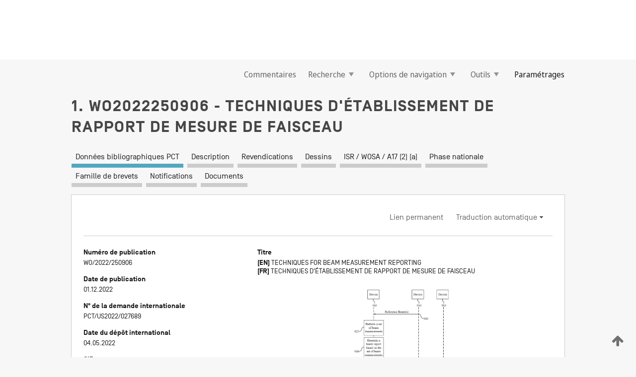

--- FILE ---
content_type: text/html;charset=UTF-8
request_url: https://patentscope.wipo.int/search/fr/detail.jsf?docId=WO2022250906
body_size: 18837
content:
<!DOCTYPE html>
<html xmlns="http://www.w3.org/1999/xhtml"><head id="j_idt5980">
	<meta http-equiv="X-UA-Compatible" content="IE=edge" />
	<meta lang="fr" http-equiv="Content-Type" content="text/html;charset=utf-8" charset="utf-8" />

	
	<meta name="viewport" content="width=device-width, initial-scale=1.0, minimum-scale=1.0, maximum-scale=1.0" />
	
	<meta name="apple-mobile-web-app-capable" content="yes" />
	
	<meta name="apple-mobile-web-app-status-bar-style" content="black-translucent" />
		<meta name="Description" content="This patent search tool allows you not only to search the PCT database of about 2 million International Applications but also the worldwide patent collections. This search facility features: flexible search syntax; automatic word stemming and relevance ranking; as well as graphical results." />

   <meta name="language" content="fr" />
   <meta name="applicationId" content="WO2022250906" />
   <meta name="keywords" content="TECHNIQUES D'ÉTABLISSEMENT DE RAPPORT DE MESURE DE FAISCEAU" />
   <meta name="description" content="L'invention concerne des procédés, des systèmes et des dispositifs de communication sans fil. Un dispositif de communication, tel qu'un équipement utilisateur (UE), peut recevoir une signalisation de commande indiquant une configuration de ressource d'établissement de rapport de faisceau de liaison latérale. L'UE peut recevoir un ensemble de faisceaux de référence en provenance d'un second dispositif (par exemple, un autre UE) sur une liaison latérale. Dans certains exemples, l'UE peut effectuer un ensemble de mesures de faisceau sur la base d'une occasion de mesure de faisceau pendant au moins l'une d'une période de temps avant une durée active. L'UE peut transmettre un rapport de mesure de faisceau au second dispositif en fonction de la configuration de ressource d'établissement de rapport de faisceau de liaison latérale. Le rapport de mesure de faisceau est transmis pendant au moins une période parmi une période de temps avant la durée active, une période de temps pendant la durée active, ou une combinaison de celles-ci. Le rapport de mesure de faisceau peut être basé sur l'ensemble de mesures de faisceau associées à l'ensemble de faisceaux de référence." /><link rel="alternate" hreflang="en" href="https://patentscope.wipo.int/search/en/WO2022250906" /><link rel="alternate" hreflang="fr" href="https://patentscope.wipo.int/search/fr/WO2022250906" />

      <meta name="DC.type" content="Patent Application" />
      <meta name="DC.title" content="TECHNIQUES D'ÉTABLISSEMENT DE RAPPORT DE MESURE DE FAISCEAU" />
      <meta name="DC.identifier" content="WO2022250906" />
         <meta name="DC.creator" scheme="inventor" content="WANG, Kaidong" />
         <meta name="DC.creator" scheme="inventor" content="DAMNJANOVIC, Jelena" />
         <meta name="DC.creator" scheme="inventor" content="LUO, Tao" />
         <meta name="DC.contributor" scheme="assignee" content="QUALCOMM INCORPORATED" />

      <meta name="DC.date" scheme="issued" content="2022-12-01" />
		<meta name="Cache-Control" content="no-cache,no-store,must-revalidate" />
		<meta name="Expires" content="0" />
		<meta name="Pragma" content="no-cache" />
	
	<title>WO2022250906 TECHNIQUES D'ÉTABLISSEMENT DE RAPPORT DE MESURE DE FAISCEAU</title><link type="text/css" rel="stylesheet" href="/search/javax.faces.resource/theme.css.jsf?ln=primefaces-wipo" /><link type="text/css" rel="stylesheet" href="/search/javax.faces.resource/primefaces/fa/font-awesome.css.xhtml" /><script type="text/javascript" src="/search/javax.faces.resource/omnifaces.js.jsf?ln=omnifaces&amp;v=2.6.9"></script><link type="text/css" rel="stylesheet" href="/search/javax.faces.resource/css/components.css.jsf?ln=w-ps-cc" /><link type="text/css" rel="stylesheet" href="/search/javax.faces.resource/css/components.css.jsf?ln=ps-cc" /><link type="text/css" rel="stylesheet" href="/search/javax.faces.resource/css/common/common.css.jsf" /><link type="text/css" rel="stylesheet" href="/search/javax.faces.resource/css/common/primefaces-custom.css.jsf" /><link type="text/css" rel="stylesheet" href="/search/javax.faces.resource/css/common/wfaces-custom.css.jsf" /><link type="text/css" rel="stylesheet" href="/search/javax.faces.resource/css/wipo/ps-ulf-compatibility.css.jsf" /><link type="text/css" rel="stylesheet" href="/search/javax.faces.resource/css/detail.css.jsf" /><link type="text/css" rel="stylesheet" href="/search/javax.faces.resource/css/machine-translation.css.jsf" /><link type="text/css" rel="stylesheet" href="/search/javax.faces.resource/css/lightbox-ps.css.jsf?ln=lightbox" /><link type="text/css" rel="stylesheet" href="/search/javax.faces.resource/primefaces/components.css.xhtml" /><script type="text/javascript" src="/search/javax.faces.resource/primefaces/jquery/jquery.js.xhtml"></script><script type="text/javascript" src="/search/javax.faces.resource/primefaces/core.js.xhtml"></script><script type="text/javascript" src="/search/javax.faces.resource/primefaces/components.js.xhtml"></script><script type="text/javascript" src="/search/javax.faces.resource/primefaces/jquery/jquery-plugins.js.xhtml"></script><script type="text/javascript" src="/search/javax.faces.resource/jsf.js.jsf?ln=javax.faces"></script><link type="text/css" rel="stylesheet" href="/search/javax.faces.resource/primefaces/timeline/timeline.css.xhtml" /><script type="text/javascript" src="/search/javax.faces.resource/primefaces/timeline/timeline.js.xhtml"></script><script type="text/javascript" src="/search/javax.faces.resource/hotkey/hotkey.js.jsf?ln=primefaces&amp;v=6.1"></script><style type="text/css">
		/*	When the drawerTriggering element has a top/bottom padding/margin (as the mainmenu items), 
			the position of the drawer must be updated correspondignly.*/
		.settings-drawer.b-drawer.wf-drawer-fix-position {
			top: -0.75rem;
		}	
	</style><style type="text/css">
		/*	When the drawerTriggering element has a top/bottom padding/margin (as the mainmenu items), 
			the position of the drawer must be updated correspondignly.*/
		.feedback-drawer.b-drawer.wf-drawer-fix-position {
			top: -0.75rem;
		}
		
		.feedback-message {
			margin-top: 1rem;
		}
	</style><style type="text/css">
		/*	When the drawerTriggering element has a top/bottom padding/margin (as the mainmenu items), 
			the position of the drawer must be updated correspondignly.*/
		.feedback-drawer.b-drawer.wf-drawer-fix-position {
			top: -0.75rem;
		}
	</style><script type="text/javascript">if(window.PrimeFaces){PrimeFaces.settings.locale='fr';}</script>
		<link href="/search/javax.faces.resource/w/css/wfaces.css.xhtml?v=1.0&amp;b=" rel="stylesheet" />
      <link rel="stylesheet" type="text/css" href="/search/javax.faces.resource/css/detail/WO2022250906.css?P12-MKKZHU-12823" />




	<script>
		var APP_CTX='/search';
	</script>
		<script src="/search/javax.faces.resource/w/js/wfaces.js.xhtml?v=1.0&amp;b="></script><script type="text/javascript">
		epctmsg.lbl_designations_specific="Spécifiques";
		epctmsg.lbl_designations_none="Aucune";
		epctmsg.lbl_designations_all="Toutes";
		epctmsg.lbl_designations_changeSelec="Modifier la sélection";
		epctmsg.lbl_designations_chooseDesig="Choisir des désignations spécifiques";
		epctmsg.no_results_text="Aucun résultat pour :";
	</script><script type="text/javascript" src="/search/javax.faces.resource/js/psa.js.jsf"></script>
			<script src="https://webcomponents.wipo.int/polyfills/webcomponents-loader.js"></script>
	  		
	  		<script src="https://webcomponents.wipo.int/wipo-navbar/wipo-navbar.js"></script><script type="text/javascript" src="/search/javax.faces.resource/js/components.js.jsf?ln=w-ps-cc"></script>
      <script type="text/javascript">
	      const MAX_CHEMICAL_TEXT_TAB_INDEX = -1;
	      const SEARCH_REPORT_TAB_INDEX = 4;
         var taptaUrl= false;
      </script>
      
      <script id="taptaWidgetUrl" src="https://patentscope.wipo.int/translate/widget/app.js" data-mt-widget-site="patentscope"></script><script type="text/javascript" src="/search/javax.faces.resource/lightbox/js/lightbox-ps.js.jsf"></script><script type="text/javascript" src="/search/javax.faces.resource/lightbox/js/jqueryrotate.min.js.jsf"></script>
      
      <script src="/search/resources/js/lib/require.js" type="text/javascript" charset="utf-8"></script><script type="text/javascript" src="/search/javax.faces.resource/js/detail.js.jsf"></script></head><body dir="ltr">
<div class="wf-overlayPanel"></div><div id="pageBlockUI" class="ui-blockui-content ui-widget ui-widget-content ui-corner-all ui-helper-hidden ui-shadow">
	<div class="b-infobox b-infobox--has-spinner">
	  <h4 class="b-infobox__title">
	    Traitement en cours
	  </h4>
	  <div class="b-infobox__text">
	    <p>
	    	Veuillez attendre...
	    </p>
	  </div>
	</div></div><script id="pageBlockUI_s" type="text/javascript">$(function(){PrimeFaces.cw("BlockUI","widget_pageBlockUI",{id:"pageBlockUI",block:"@(.b-page)"});});</script>
<div class="b-page b-page--application">
	<div class="b-navigation b-navigation--has-close"><wipo-navbar appId='app-0072' applicationName='PATENTSCOPE' applicationLink='/search/fr' applicationCategory='patents' login='/search/wiposso/login' logout='/search/wiposso/logout' sso='unauthenticated' language='fr' languageOptions='[{"code":"en","name":null,"link":"/search/en/detail.jsf?docId=WO2022250906","targetTab":null},{"code":"fr","name":null,"link":null,"targetTab":null},{"code":"de","name":null,"link":"/search/de/detail.jsf?docId=WO2022250906","targetTab":null},{"code":"es","name":null,"link":"/search/es/detail.jsf?docId=WO2022250906","targetTab":null},{"code":"pt","name":null,"link":"/search/pt/detail.jsf?docId=WO2022250906","targetTab":null},{"code":"ru","name":null,"link":"/search/ru/detail.jsf?docId=WO2022250906","targetTab":null},{"code":"ja","name":null,"link":"/search/ja/detail.jsf?docId=WO2022250906","targetTab":null},{"code":"zh","name":null,"link":"/search/zh/detail.jsf?docId=WO2022250906","targetTab":null},{"code":"ko","name":null,"link":"/search/ko/detail.jsf?docId=WO2022250906","targetTab":null},{"code":"ar","name":null,"link":"/search/ar/detail.jsf?docId=WO2022250906","targetTab":null}]' userOptions='[{"code":null,"name":"REQUÊTES DE LA SESSION","link":"/search/fr/reg/user_session_queries.jsf","targetTab":"_self"},{"code":null,"name":"REQUÊTES SAUVEGARDÉES","link":"/search/fr/reg/user_queries.jsf","targetTab":"_self"},{"code":null,"name":"LOTS DE MARKUSH","link":"/search/fr/chemc/batches.jsf","targetTab":"_self"},{"code":null,"name":"DEMANDES SUIVIES","link":"/search/fr/reg/watching.jsf","targetTab":"_self"}]' helpOptions='[{"code":"contact","name":null,"link":"https://www3.wipo.int/contact/fr/area.jsp?area=patentscope-db","targetTab":null},{"code":"faq","name":null,"link":"https://www.wipo.int/patentscope/fr/faqs_patentscope.html","targetTab":null}]' helpMore='[{"code":null,"name":"COMMUNAUTÉ DES UTILISATEURS DE PATENTSCOPE","link":"https://www.linkedin.com/groups/9811620/","targetTab":"_blank"},{"code":null,"name":"AIDE PATENTSCOPE","link":"/search/fr/help/help.jsf","targetTab":"_self"},{"code":null,"name":"CONDITIONS D&#39;UTILISATION","link":"https://www.wipo.int/patentscope/fr/data/terms_patentscope.html","targetTab":"_blank"},{"code":null,"name":"POLITIQUE DE CONFIDENTIALITÉ","link":"https://www.wipo.int/tools/fr/privacy_policy-ipportal.html","targetTab":"_blank"}]' hide-search='true'><div style='background:black; height: 48px; width: 100%'></div></wipo-navbar>

	<div class="ps-mainmenu--container">
<form id="formMainMenu" name="formMainMenu" method="post" action="/search/fr/detail.jsf?docId=WO2022250906" enctype="application/x-www-form-urlencoded">
<input type="hidden" name="formMainMenu" value="formMainMenu" />

	
	
			<div class="ps-mainmenu">

				<div class="ps-mainmenu--item">
				</div>
				
				<div class="ps-mainmenu--item">
	
	<div class="ps-drawer-trigger b-pointer b-pointer--is-toggle" aria-controls="feedback_drawer"><a id="formMainMenu:feedbackLink" href="#" onclick="mojarra.ab(this,event,'action',0,'feedbackForm');return false">Commentaires</a>
	</div>
				</div>
			
				<div class="ps-mainmenu--item">
		<button id="formMainMenu:triggerSearchMenu" class="ps-plain-button " type="button">Recherche
			<span class="icon-wrapper small-arrow-down-icon"></span>
		</button><div id="formMainMenu:j_idt6096" class="ui-menu ui-menu-dynamic ui-widget ui-widget-content ui-corner-all ui-helper-clearfix ui-shadow ps-mainmenu--submenu" role="menu"><div tabindex="0" class="ui-helper-hidden-accessible"></div><ul class="ui-menu-list ui-helper-reset"><li class="ui-menuitem ui-widget ui-corner-all" role="menuitem"><a tabindex="-1" id="formMainMenu:simpleSearch" class="ui-menuitem-link ui-corner-all" href="#" onclick="document.location.href='/search/fr/search.jsf';PrimeFaces.ab({s:&quot;formMainMenu:simpleSearch&quot;,f:&quot;formMainMenu&quot;});return false;"><span class="ui-menuitem-text">Recherche simple</span></a></li><li class="ui-menuitem ui-widget ui-corner-all" role="menuitem"><a tabindex="-1" id="formMainMenu:advancedSearch" class="ui-menuitem-link ui-corner-all" href="#" onclick="document.location.href='/search/fr/advancedSearch.jsf';PrimeFaces.ab({s:&quot;formMainMenu:advancedSearch&quot;,f:&quot;formMainMenu&quot;});return false;"><span class="ui-menuitem-text">Recherche avancée</span></a></li><li class="ui-menuitem ui-widget ui-corner-all" role="menuitem"><a tabindex="-1" id="formMainMenu:structuredSearch" class="ui-menuitem-link ui-corner-all" href="#" onclick="document.location.href='/search/fr/structuredSearch.jsf';PrimeFaces.ab({s:&quot;formMainMenu:structuredSearch&quot;,f:&quot;formMainMenu&quot;});return false;"><span class="ui-menuitem-text">Combinaison de champs</span></a></li><li class="ui-menuitem ui-widget ui-corner-all" role="menuitem"><a tabindex="-1" id="formMainMenu:clir" class="ui-menuitem-link ui-corner-all" href="#" onclick="document.location.href='/search/fr/clir/clir.jsf';PrimeFaces.ab({s:&quot;formMainMenu:clir&quot;,f:&quot;formMainMenu&quot;});return false;"><span class="ui-menuitem-text">Expansion de requête multilingue</span></a></li><li class="ui-menuitem ui-widget ui-corner-all" role="menuitem"><a tabindex="-1" class="ui-menuitem-link ui-corner-all" href="#" onclick="document.location.href='/search/fr/chemc/chemc.jsf';PrimeFaces.ab({s:&quot;formMainMenu:j_idt6097&quot;,f:&quot;formMainMenu&quot;});return false;"><span class="ui-menuitem-text">Composés chimiques (Connexion requise)</span></a></li></ul></div><script id="formMainMenu:j_idt6096_s" type="text/javascript">$(function(){PrimeFaces.cw("PlainMenu","widget_formMainMenu_j_idt6096",{id:"formMainMenu:j_idt6096",overlay:true,my:"left top",at:"left bottom",trigger:"formMainMenu:triggerSearchMenu",triggerEvent:"click"});});</script>
				</div>

	
				<div class="ps-mainmenu--item">
		<button id="formMainMenu:triggerBrowseMenu" class="ps-plain-button " type="button">Options de navigation
			<span class="icon-wrapper small-arrow-down-icon"></span>
		</button><div id="formMainMenu:j_idt6107" class="ui-menu ui-menu-dynamic ui-widget ui-widget-content ui-corner-all ui-helper-clearfix ui-shadow ui-menu-toggleable ps-mainmenu--submenu" role="menu"><div tabindex="0" class="ui-helper-hidden-accessible"></div><ul class="ui-menu-list ui-helper-reset"><li class="ui-menuitem ui-widget ui-corner-all" role="menuitem"><a tabindex="-1" id="formMainMenu:browseByWeek" class="ui-menuitem-link ui-corner-all" href="#" onclick="document.location.href='/search/fr/resultWeeklyBrowse.jsf';PrimeFaces.ab({s:&quot;formMainMenu:browseByWeek&quot;,f:&quot;formMainMenu&quot;});return false;"><span class="ui-menuitem-text">Recherche par semaine (PCT)</span></a></li><li class="ui-menuitem ui-widget ui-corner-all" role="menuitem"><a tabindex="-1" id="formMainMenu:pctBrowse" class="ui-menuitem-link ui-corner-all" href="#" onclick="document.location.href='/search/fr/pctBrowse.jsf';PrimeFaces.ab({s:&quot;formMainMenu:pctBrowse&quot;,f:&quot;formMainMenu&quot;});return false;"><span class="ui-menuitem-text">Archives de la Gazette</span></a></li><li class="ui-menuitem ui-widget ui-corner-all" role="menuitem"><a tabindex="-1" id="formMainMenu:sequenceListing" class="ui-menuitem-link ui-corner-all" href="#" onclick="document.location.href='/search/fr/sequences.jsf';PrimeFaces.ab({s:&quot;formMainMenu:sequenceListing&quot;,f:&quot;formMainMenu&quot;});return false;"><span class="ui-menuitem-text">Listages de séquences</span></a></li><li id="formMainMenu:j_idt6108" class="ui-widget-header ui-corner-all"><h3><span class="ui-icon ui-icon-triangle-1-s"></span>Entrées en phase nationale</h3></li><li class="ui-menuitem ui-widget ui-corner-all ui-submenu-child" role="menuitem"><a tabindex="-1" id="formMainMenu:pctNPE" class="ui-menuitem-link ui-corner-all" href="/search/static/npe/npe.zip"><span class="ui-menuitem-text"><table>
<tbody>
<tr>
<td>Entrées en phase nationale Téléchargement complet</td>
<td><label class="icon-wrapper http-download-icon ps-left-space"></label></td>
<td>
									<a href="ftp://ftp.wipo.int/patentscope/pdf/npe/npe.zip" class="icon-wrapper ftp-download-icon ps-left-space"></a></td>
</tr>
</tbody>
</table>
</span></a></li><li class="ui-menuitem ui-widget ui-corner-all ui-submenu-child" role="menuitem"><a tabindex="-1" id="formMainMenu:pctNPEinc" class="ui-menuitem-link ui-corner-all" href="/search/static/npe/npe-incremental.zip"><span class="ui-menuitem-text"><table>
<tbody>
<tr>
<td>Entrées en phase nationale Téléchargement progressif (7 derniers jours)</td>
<td><label class="icon-wrapper http-download-icon ps-left-space"></label></td>
<td>
									<a href="ftp://ftp.wipo.int/patentscope/pdf/npe/npe-incremental.zip" class="icon-wrapper ftp-download-icon ps-left-space"></a></td>
</tr>
</tbody>
</table>
</span></a></li><li id="formMainMenu:j_idt6117" class="ui-widget-header ui-corner-all"><h3><span class="ui-icon ui-icon-triangle-1-s"></span>Fichier d'autorité</h3></li><li class="ui-menuitem ui-widget ui-corner-all ui-submenu-child" role="menuitem"><a tabindex="-1" id="formMainMenu:authorityFileST37" class="ui-menuitem-link ui-corner-all" href="/search/static/authority/WO_AF.zip"><span class="ui-menuitem-text"><table>
<tbody>
<tr>
<td>Fichier d'autorité Télécharger le ST37 standard</td>
<td><label class="icon-wrapper http-download-icon ps-left-space"></label></td>
<td>
									<a href="ftp://ftp.wipo.int/patentscope/pdf/gazette/WO_AF.zip" class="icon-wrapper ftp-download-icon ps-left-space"></a></td>
</tr>
</tbody>
</table>
</span></a></li></ul></div><script id="formMainMenu:j_idt6107_s" type="text/javascript">$(function(){PrimeFaces.cw("PlainMenu","widget_formMainMenu_j_idt6107",{id:"formMainMenu:j_idt6107",toggleable:true,overlay:true,my:"left top",at:"left bottom",trigger:"formMainMenu:triggerBrowseMenu",triggerEvent:"click"});});</script>
		
				</div><div id="formMainMenu:toolsMainMenu" class="ps-mainmenu--item js-multiDocumentDownloadEnabled">
		<button id="formMainMenu:triggerToolsMenu" class="ps-plain-button " type="button">Outils
			<span class="icon-wrapper small-arrow-down-icon"></span>
		</button><div id="formMainMenu:j_idt6131" class="ui-menu ui-menu-dynamic ui-widget ui-widget-content ui-corner-all ui-helper-clearfix ui-shadow ps-mainmenu--submenu" role="menu"><div tabindex="0" class="ui-helper-hidden-accessible"></div><ul class="ui-menu-list ui-helper-reset"><li class="ui-menuitem ui-widget ui-corner-all" role="menuitem"><a tabindex="-1" class="ui-menuitem-link ui-corner-all" href="https://patentscope.wipo.int/translate/translate.jsf?interfaceLanguage=fr" target="_blank"><span class="ui-menuitem-text">WIPO Translate</span></a></li><li class="ui-menuitem ui-widget ui-corner-all" role="menuitem"><a tabindex="-1" class="ui-menuitem-link ui-corner-all" href="https://wipopearl.wipo.int/fr/linguistic" target="_blank"><span class="ui-menuitem-text">WIPO Pearl</span></a></li><li class="ui-menuitem ui-widget ui-corner-all" role="menuitem"><a tabindex="-1" id="formMainMenu:greenInventory" class="ui-menuitem-link ui-corner-all" href="https://www.wipo.int/classifications/ipc/green-inventory/home" target="_blank"><span class="ui-menuitem-text">L’inventaire vert selon la CIB</span></a></li><li class="ui-menuitem ui-widget ui-corner-all" role="menuitem"><a tabindex="-1" id="formMainMenu:aiIndex" class="ui-menuitem-link ui-corner-all" href="https://www.wipo.int/tech_trends/fr/artificial_intelligence/patentscope.html" target="_blank"><span class="ui-menuitem-text">Index pour l’intelligence artificielle</span></a></li><li class="ui-menuitem ui-widget ui-corner-all" role="menuitem"><a tabindex="-1" id="formMainMenu:covid19" class="ui-menuitem-link ui-corner-all" href="#" onclick="document.location.href='/search/fr/covid19.jsf';PrimeFaces.ab({s:&quot;formMainMenu:covid19&quot;,f:&quot;formMainMenu&quot;});return false;"><span class="ui-menuitem-text">Soutenir les efforts liés à la COVID-19</span></a></li><li class="ui-menuitem ui-widget ui-corner-all" role="menuitem"><a tabindex="-1" id="formMainMenu:sdg" class="ui-menuitem-link ui-corner-all" href="#" onclick="document.location.href='/search/fr/sdg.jsf';PrimeFaces.ab({s:&quot;formMainMenu:sdg&quot;,f:&quot;formMainMenu&quot;});return false;"><span class="ui-menuitem-text">Objectifs de développement durable (ODD)</span></a></li><li class="ui-menuitem ui-widget ui-corner-all" role="menuitem"><a tabindex="-1" class="ui-menuitem-link ui-corner-all" href="https://www.wipo.int/patent_register_portal" target="_blank"><span class="ui-menuitem-text">Portail d'accès aux registres de brevets nationaux</span></a></li></ul></div><script id="formMainMenu:j_idt6131_s" type="text/javascript">$(function(){PrimeFaces.cw("PlainMenu","widget_formMainMenu_j_idt6131",{id:"formMainMenu:j_idt6131",overlay:true,my:"left top",at:"left bottom",trigger:"formMainMenu:triggerToolsMenu",triggerEvent:"click"});});</script></div>
	
	
				<div class="ps-mainmenu--item">
	
	<div class="ps-drawer-trigger b-pointer b-pointer--is-toggle" aria-controls="settings_drawer">
						<span>Paramétrages</span>
	</div>
				</div>
				
		    </div><input type="hidden" name="javax.faces.ViewState" id="j_id1:javax.faces.ViewState:0" value="9173318870939317509:-4403290117386432433" autocomplete="off" />
</form>
	</div>
		<div id="settings_drawer" class="ps-drawer b-drawer b-workbench-filter-advanced     wf-drawer-fix-position      settings-drawer">

			<div class="b-drawer__step">
				<h2 class="b-drawer__title">Paramétrages</h2>
					<div class="b-drawer__title-actions"><button id="j_idt6150" name="j_idt6150" class="b-button" onclick="PrimeFaces.ab({s:&quot;j_idt6150&quot;,f:&quot;settingsForm&quot;,u:&quot;settingsForm&quot;});return false;" type="submit"><span class="ui-button-text ui-c">Réinitialiser</span></button><script id="j_idt6150_s" type="text/javascript">PrimeFaces.cw("CommandButton","widget_j_idt6150",{id:"j_idt6150"});</script><button id="j_idt6151" name="j_idt6151" class="b-button b-button--is-type_primary js-close-pointer js-close-button" onclick="onDrawerClose(this);" type="button" aria-controls="settings_drawer"><span class="ui-button-text ui-c">Fermer</span></button><script id="j_idt6151_s" type="text/javascript">PrimeFaces.cw("CommandButton","widget_j_idt6151",{id:"j_idt6151"});</script>
					</div>
			</div>

			<div class="ps-drawer--content">
<form id="settingsForm" name="settingsForm" method="post" action="/search/fr/detail.jsf?docId=WO2022250906" enctype="application/x-www-form-urlencoded">
<input type="hidden" name="settingsForm" value="settingsForm" />
<div id="settingsForm:j_idt6153" class="ui-tabmenu ui-widget ui-widget-content ui-corner-all ps-tabmenu ps-tabmenu--is-plain"><ul class="ui-tabmenu-nav ui-helper-reset ui-helper-clearfix ui-widget-header ui-corner-all" role="tablist"><li class="ui-tabmenuitem ui-state-default ui-state-active ui-corner-top" role="tab" aria-expanded="true" aria-selected="true"><a tabindex="-1" class="ui-menuitem-link ui-corner-all" href="#" onclick="PrimeFaces.ab({s:&quot;settingsForm:j_idt6154&quot;,u:&quot;settingsForm&quot;,f:&quot;settingsForm&quot;});return false;"><span class="ui-menuitem-text">Recherche</span></a></li><li class="ui-tabmenuitem ui-state-default ui-corner-top" role="tab" aria-expanded="false" aria-selected="false"><a tabindex="-1" class="ui-menuitem-link ui-corner-all" href="#" onclick="PrimeFaces.ab({s:&quot;settingsForm:j_idt6155&quot;,u:&quot;settingsForm&quot;,f:&quot;settingsForm&quot;});return false;"><span class="ui-menuitem-text">Office</span></a></li><li class="ui-tabmenuitem ui-state-default ui-corner-top" role="tab" aria-expanded="false" aria-selected="false"><a tabindex="-1" class="ui-menuitem-link ui-corner-all" href="#" onclick="PrimeFaces.ab({s:&quot;settingsForm:j_idt6156&quot;,u:&quot;settingsForm&quot;,f:&quot;settingsForm&quot;});return false;"><span class="ui-menuitem-text">Résultats</span></a></li><li class="ui-tabmenuitem ui-state-default ui-corner-top" role="tab" aria-expanded="false" aria-selected="false"><a tabindex="-1" class="ui-menuitem-link ui-corner-all" href="#" onclick="PrimeFaces.ab({s:&quot;settingsForm:j_idt6157&quot;,u:&quot;settingsForm&quot;,f:&quot;settingsForm&quot;});return false;"><span class="ui-menuitem-text">Télécharger</span></a></li><li class="ui-tabmenuitem ui-state-default ui-corner-top" role="tab" aria-expanded="false" aria-selected="false"><a tabindex="-1" class="ui-menuitem-link ui-corner-all" href="#" onclick="PrimeFaces.ab({s:&quot;settingsForm:j_idt6158&quot;,u:&quot;settingsForm&quot;,f:&quot;settingsForm&quot;});return false;"><span class="ui-menuitem-text">Interface</span></a></li></ul></div><script id="settingsForm:j_idt6153_s" type="text/javascript">PrimeFaces.cw("TabMenu","widget_settingsForm_j_idt6153",{id:"settingsForm:j_idt6153"});</script><div id="settingsForm:querySection" class="ui-outputpanel ui-widget">
	<div id="settingsForm:j_idt6160" class="b-edit-panel">
		<div class="b-edit-panel__content">

	<div id="settingsForm:j_idt6161" class="b-edit-panel__section-group">
		<div class="b-edit-panel__section b-view-panel__section--slots_two">
    
    <div id="settingsForm:j_idt6162" class="b-view-panel__slot w-slot">
	<div id="settingsForm:queryLanguage">
		<div class="b-input b-input-dropdown b-input--has-floatlabel b-input--is-select                         ">
	
			<div class="b-input__table">
				<div class="b-input__table-td b-input__table-td__dropdown">
					<label class="b-input__label b-input__label"><label>Langue d'interrogation</label>
					</label><select id="settingsForm:queryLanguage:input" name="settingsForm:queryLanguage:input" class="b-input__input b-input__dropdown-input" size="1" onselect="" tabindex="" onchange="PrimeFaces.ab({s:this,e:&quot;change&quot;,p:&quot;settingsForm:queryLanguage:input&quot;,u:&quot;@(.js-searchTextLanguage-option)&quot;});">	<option value="bg">Bulgare</option>
	<option value="hr">Croate</option>
	<option value="fi">Finnois</option>
	<option value="el">Grec</option>
	<option value="ge">Géorgien</option>
	<option value="id">Indonésien</option>
	<option value="kk">Kazakh</option>
	<option value="kh">Khmer</option>
	<option value="lo">Lao</option>
	<option value="lv">Letton</option>
	<option value="lt">Lituanien </option>
	<option value="ms">Malais</option>
	<option value="no">Norvégien</option>
	<option value="nl">Néerlandais</option>
	<option value="ro">Roumain</option>
	<option value="sr">Serbe</option>
	<option value="sk">Slovaque</option>
	<option value="cs">Tchèque</option>
	<option value="th">Thaïlandais</option>
	<option value="tr">Turc</option>
	<option value="de">allemand</option>
	<option value="en">anglais</option>
	<option value="ar">arabe</option>
	<option value="zh">chinois</option>
	<option value="ko">coréen</option>
	<option value="da">danois</option>
	<option value="es">espagnol</option>
	<option value="et">estonien</option>
	<option value="fr">français</option>
	<option value="hu">hongrois</option>
	<option value="he">hébreu</option>
	<option value="it">italien</option>
	<option value="ja">japonais</option>
	<option value="pl">polonais</option>
	<option value="pt">portugais</option>
	<option value="ru">russe</option>
	<option value="sv">suédois</option>
	<option value="vn">vietnamien</option>
	<option value="GUI" selected="selected">Défaut</option>
</select>
	
				</div>
			</div><div id="settingsForm:queryLanguage:error"></div><div id="settingsForm:queryLanguage:info"></div>
		</div>
	</div>
	</div>
			
		</div>
	</div>

	<div id="settingsForm:j_idt6223" class="b-edit-panel__section-group">
		<div class="b-edit-panel__section b-view-panel__section--slots_three">
    
    <div id="settingsForm:j_idt6224" class="b-view-panel__slot w-slot">
	<div id="settingsForm:stemmingOption">
		
		<div class="b-input b-input-checkbox                    ">
			<div class="b-input__checkbox-input">
				<fieldset class="b-input__checkbox-group">
      				<div class="b-input__table">
						<label class="b-input__checkbox-item b-input__table-tr"><input id="settingsForm:stemmingOption:input" type="checkbox" name="settingsForm:stemmingOption:input" checked="checked" tabindex="" onclick="PrimeFaces.ab({s:this,e:&quot;click&quot;,p:&quot;settingsForm:stemmingOption:input&quot;,u:&quot;@(.js-stemming-option)&quot;});" />
							<span class="b-input__checkbox-item-text b-input__table-td b-input__checkbox-input-label">Stemming/racinisation
							</span>
						</label>
					</div>
				</fieldset>
			</div><div id="settingsForm:stemmingOption:error"></div><div id="settingsForm:stemmingOption:info"></div>
	</div>
	</div>
	</div>
    
    <div id="settingsForm:j_idt6244" class="b-view-panel__slot w-slot">
	<div id="settingsForm:singleFamilyMemberOption">
		
		<div class="b-input b-input-checkbox                    ">
			<div class="b-input__checkbox-input">
				<fieldset class="b-input__checkbox-group">
      				<div class="b-input__table">
						<label class="b-input__checkbox-item b-input__table-tr"><input id="settingsForm:singleFamilyMemberOption:input" type="checkbox" name="settingsForm:singleFamilyMemberOption:input" tabindex="" onclick="PrimeFaces.ab({s:this,e:&quot;click&quot;,p:&quot;settingsForm:singleFamilyMemberOption:input&quot;,u:&quot;@(.js-singleFamilyMember-option)&quot;});" />
							<span class="b-input__checkbox-item-text b-input__table-td b-input__checkbox-input-label">Membre de famille unique
							</span>
						</label>
					</div>
				</fieldset>
			</div><div id="settingsForm:singleFamilyMemberOption:error"></div><div id="settingsForm:singleFamilyMemberOption:info"></div>
	</div>
	</div>
	</div>
    
    <div id="settingsForm:j_idt6264" class="b-view-panel__slot w-slot">
	<div id="settingsForm:includeNplOption">
		
		<div class="b-input b-input-checkbox                    ">
			<div class="b-input__checkbox-input">
				<fieldset class="b-input__checkbox-group">
      				<div class="b-input__table">
						<label class="b-input__checkbox-item b-input__table-tr"><input id="settingsForm:includeNplOption:input" type="checkbox" name="settingsForm:includeNplOption:input" tabindex="" onclick="PrimeFaces.ab({s:this,e:&quot;click&quot;,p:&quot;settingsForm:includeNplOption:input&quot;,u:&quot;@(.js-includeNPL-option)&quot;});" />
							<span class="b-input__checkbox-item-text b-input__table-td b-input__checkbox-input-label">Inclure la LNB
							</span>
						</label>
					</div>
				</fieldset>
			</div><div id="settingsForm:includeNplOption:error"></div><div id="settingsForm:includeNplOption:info"></div>
	</div>
	</div>
	</div>
			
		</div>
	</div>

	<div id="settingsForm:j_idt6301" class="b-edit-panel__section-group">
		<div class="b-edit-panel__section b-view-panel__section--slots_three">
    
    <div id="settingsForm:j_idt6302" class="b-view-panel__slot w-slot">
	<div id="settingsForm:sortOption">
		<div class="b-input b-input-dropdown b-input--has-floatlabel b-input--is-select                         ">
	
			<div class="b-input__table">
				<div class="b-input__table-td b-input__table-td__dropdown">
					<label class="b-input__label b-input__label">Trier par:
					</label><select id="settingsForm:sortOption:input" name="settingsForm:sortOption:input" class="b-input__input b-input__dropdown-input" size="1" onselect="" tabindex="" onchange="mojarra.ab(this,event,'change',0,0)">	<option value="-score" selected="selected">Pertinence</option>
	<option value="-DP">Date de pub. antichronologique</option>
	<option value="+DP">Date de pub. chronologique</option>
	<option value="-AD">Date de demande antichronologique</option>
	<option value="+AD">Date de demande chronologique</option>
</select>
	
				</div>
			</div><div id="settingsForm:sortOption:error"></div><div id="settingsForm:sortOption:info"></div>
		</div>
	</div>
	</div>
    
    <div id="settingsForm:j_idt6324" class="b-view-panel__slot w-slot">
	<div id="settingsForm:lengthOption">
		<div class="b-input b-input-dropdown b-input--has-floatlabel b-input--is-select                         ">
	
			<div class="b-input__table">
				<div class="b-input__table-td b-input__table-td__dropdown">
					<label class="b-input__label b-input__label"><label>Nombre de réponses par page</label>
					</label><select id="settingsForm:lengthOption:input" name="settingsForm:lengthOption:input" class="b-input__input b-input__dropdown-input" size="1" onselect="" tabindex="" onchange="mojarra.ab(this,event,'change',0,0)">	<option value="10" selected="selected">10</option>
	<option value="50">50</option>
	<option value="100">100</option>
	<option value="200">200</option>
</select>
	
				</div>
			</div><div id="settingsForm:lengthOption:error"></div><div id="settingsForm:lengthOption:info"></div>
		</div>
	</div>
	</div>
    
    <div id="settingsForm:j_idt6349" class="b-view-panel__slot w-slot">
	<div id="settingsForm:j_idt6350">
		<div class="b-input b-input-dropdown b-input--has-floatlabel b-input--is-select                         ">
	
			<div class="b-input__table">
				<div class="b-input__table-td b-input__table-td__dropdown">
					<label class="b-input__label b-input__label">Vue de la liste de résultats
					</label><select id="settingsForm:j_idt6350:input" name="settingsForm:j_idt6350:input" class="b-input__input b-input__dropdown-input" size="1" onselect="" tabindex="" onchange="mojarra.ab(this,event,'change',0,0)">	<option value="SIMPLE_VIEW">Simple</option>
	<option value="DOUBLE_VIEW">Double</option>
	<option value="ALL_VIEW" selected="selected">Tout</option>
	<option value="ALL_VIEW_IMAGE">Tout + Image</option>
	<option value="IMAGE_ONLY">Image</option>
	<option value="MULTI_LANGS">Multi-colonnes</option>
</select>
	
				</div>
			</div><div id="settingsForm:j_idt6350:error"></div><div id="settingsForm:j_idt6350:info"></div>
		</div>
	</div>
	</div>
			
		</div>
	</div>
		</div>
	</div></div><input type="hidden" name="javax.faces.ViewState" id="j_id1:javax.faces.ViewState:1" value="9173318870939317509:-4403290117386432433" autocomplete="off" />
</form>
			</div>
		</div>
		<div id="feedback_drawer" class="ps-drawer b-drawer b-workbench-filter-advanced     wf-drawer-fix-position      feedback-drawer">

			<div class="b-drawer__step">
				<h2 class="b-drawer__title">Commentaires</h2>
					<div class="b-drawer__title-actions"><button id="j_idt6959" name="j_idt6959" class="b-button js-close-pointer js-close-button" onclick="PrimeFaces.ab({s:&quot;j_idt6959&quot;,p:&quot;j_idt6959&quot;,u:&quot;feedbackForm&quot;});return false;" type="submit" aria-controls="feedback_drawer"><span class="ui-button-text ui-c">Fermer</span></button><script id="j_idt6959_s" type="text/javascript">PrimeFaces.cw("CommandButton","widget_j_idt6959",{id:"j_idt6959"});</script>
					</div>
			</div>

			<div class="ps-drawer--content">
<form id="feedbackForm" name="feedbackForm" method="post" action="/search/fr/detail.jsf?docId=WO2022250906" enctype="application/x-www-form-urlencoded">
<input type="hidden" name="feedbackForm" value="feedbackForm" />
<span id="feedbackForm:feedbackPanel">
			<div class="feedback-message"><p>Donnez-nous votre avis au sujet de PATENTSCOPE ou dites-nous ce qui pourrait être ajouté ou comment nous pourrions améliorer l'interface.</p>
			</div>
	<div id="feedbackForm:j_idt6963" class="b-edit-panel">
		<div class="b-edit-panel__content">

	<div id="feedbackForm:j_idt6964" class="b-edit-panel__section-group">
		<div class="b-edit-panel__section ">
    
    <div id="feedbackForm:j_idt6965" class="b-view-panel__slot w-slot">
	<div id="feedbackForm:feedback">
		<div class="b-input b-input-text-area b-input--has-floatlabel      b-input--is-required                      ">
	
			<div class="b-input__table">
				<div class="b-input__table-td">
	
					<label class="b-input__label"><span class="ie-bg-label">Vos commentaires</span></label><textarea id="feedbackForm:feedback:input" name="feedbackForm:feedback:input" cols="20" rows="3" tabindex="" maxlength="2147483647" style="overflow-y: auto; " aria-required="true" class="ui-inputfield ui-inputtextarea ui-widget ui-state-default ui-corner-all b-input__text-area-input  ui-inputtextarea-resizable"></textarea><script id="feedbackForm:feedback:input_s" type="text/javascript">$(function(){PrimeFaces.cw("InputTextarea","widget_feedbackForm_feedback_input",{id:"feedbackForm:feedback:input",autoResize:true,counter:"feedbackForm:feedback:display",counterTemplate:"{0} caractères restants."});});</script>
	
				</div>
			</div><div id="feedbackForm:feedback:error"></div><div id="feedbackForm:feedback:info"></div>
		</div>
	</div>
	<div id="feedbackForm:contactEmail">
		<div class="b-input b-input-text b-input--has-floatlabel       b-input--is-required                   ">
			<div class="b-input__table" style="width: 100%">
				<div class="b-input__table-td">
					<label class="b-input__label">Courriel de contact
					</label><input id="feedbackForm:contactEmail:input" type="text" name="feedbackForm:contactEmail:input" autocomplete="off" class="b-input__input b-input__text-input                       " onkeydown="" onkeyup="" style="" tabindex="" title="" />
				</div><div id="feedbackForm:contactEmail:buttons" class="b-input__button-wrapper"><button id="feedbackForm:contactEmail:j_idt6990" name="feedbackForm:contactEmail:j_idt6990" class="b-button b-button--is-type_primary" onclick="PrimeFaces.ab({s:&quot;feedbackForm:contactEmail:j_idt6990&quot;,p:&quot;feedbackForm&quot;,u:&quot;feedbackForm&quot;,onco:function(xhr,status,args){if (args &amp;&amp; args.closeDrawer) { PSComponents.closeDrawer('feedback_drawer'); };}});return false;" type="submit"><span class="ui-button-text ui-c">Envoyer</span></button><script id="feedbackForm:contactEmail:j_idt6990_s" type="text/javascript">PrimeFaces.cw("CommandButton","widget_feedbackForm_contactEmail_j_idt6990",{id:"feedbackForm:contactEmail:j_idt6990"});</script></div>
	
		     </div><div id="feedbackForm:contactEmail:error"></div><div id="feedbackForm:contactEmail:info"></div>
	    </div>
    </div>
	</div>
			
		</div>
	</div>
		</div>
	</div><span id="feedbackForm:j_idt7043"></span><script type="text/javascript">$(function(){PrimeFaces.focus('feedbackForm:feedback:input');});</script></span><input type="hidden" name="javax.faces.ViewState" id="j_id1:javax.faces.ViewState:2" value="9173318870939317509:-4403290117386432433" autocomplete="off" />
</form>
			</div>
		</div>
		<div id="goto_drawer" class="ps-drawer b-drawer b-workbench-filter-advanced     wf-drawer-fix-position      goto-drawer">

			<div class="b-drawer__step">
				<h2 class="b-drawer__title">Aller à Demande</h2>
			</div>

			<div class="ps-drawer--content">
<form id="gotoForm" name="gotoForm" method="post" action="/search/fr/detail.jsf?docId=WO2022250906" enctype="application/x-www-form-urlencoded">
<input type="hidden" name="gotoForm" value="gotoForm" />

	<div id="gotoForm:j_idt7072" class="b-edit-panel">
		<div class="b-edit-panel__content">

	<div id="gotoForm:j_idt7073" class="b-edit-panel__section-group">
		<div class="b-edit-panel__section ">
    
    <div id="gotoForm:j_idt7074" class="b-view-panel__slot w-slot">
	<div id="gotoForm:gotoApplicationNumber">
		<div class="b-input b-input-text b-input--has-floatlabel       b-input--is-required                   ">
			<div class="b-input__table" style="width: 100%">
				<div class="b-input__table-td">
					<label class="b-input__label">Identifiant/numéro de demande
					</label><input id="gotoForm:gotoApplicationNumber:input" type="text" name="gotoForm:gotoApplicationNumber:input" autocomplete="off" class="b-input__input b-input__text-input                       " onkeydown="if (event.keyCode == 13) {$('.js-goto-button').click(); return false;}" onkeyup="" style="" tabindex="" title="" />
				</div><div id="gotoForm:gotoApplicationNumber:buttons" class="b-input__button-wrapper"><button id="gotoForm:gotoApplicationNumber:j_idt7076" name="gotoForm:gotoApplicationNumber:j_idt7076" class="b-button-medium primary js-goto-button" onclick="PrimeFaces.ab({s:&quot;gotoForm:gotoApplicationNumber:j_idt7076&quot;,u:&quot;gotoForm&quot;});return false;" type="submit"><span class="ui-button-icon-left ui-icon ui-c b-icon b-icon--search"></span><span class="ui-button-text ui-c"></span></button><script id="gotoForm:gotoApplicationNumber:j_idt7076_s" type="text/javascript">PrimeFaces.cw("CommandButton","widget_gotoForm_gotoApplicationNumber_j_idt7076",{id:"gotoForm:gotoApplicationNumber:j_idt7076"});</script></div>
	
		     </div><div id="gotoForm:gotoApplicationNumber:error"></div><div id="gotoForm:gotoApplicationNumber:info"></div>
	    </div>
    </div>
	</div>
			
		</div>
	</div>
		</div>
	</div><span id="gotoForm:j_idt7129"></span><script type="text/javascript">$(function(){PrimeFaces.focus('gotoForm:gotoApplicationNumber');});</script><input type="hidden" name="javax.faces.ViewState" id="j_id1:javax.faces.ViewState:3" value="9173318870939317509:-4403290117386432433" autocomplete="off" />
</form>
			</div>
		</div>
		
		
		<div class="b-navigation-floater-bottom">
			<a class="fa fa-fw fa-arrow-up" style="text-decoration:none; float: right; color: #707070; font-size: 26px; margin: 20px;" onclick="wscrollToTop();"></a>
		</div>
		
	</div>
 
<div class="b-page-header">
<form id="headerForm" name="headerForm" method="post" action="/search/fr/detail.jsf" enctype="application/x-www-form-urlencoded">
<input type="hidden" name="headerForm" value="headerForm" />
<div id="headerForm:headerFormContent" class="ui-outputpanel ui-widget">
		
	  <h1 class="b-page-header__title js-toggle-portfolio">
						<div class="ps-page-header--subtitle">
							<div class="ps-page-header--subtitle--text">1. WO2022250906 - TECHNIQUES D'ÉTABLISSEMENT DE RAPPORT DE MESURE DE FAISCEAU</div>
							<div class="ps-page-header--subtitle--actions"></div>
						</div>   <span class="b-page-header__title-details"></span>
	  </h1>
	  
	  <div class="b-page-header__actions">
	    <div class="b-page-header__status-text"></div>
	          
	          
	      </div></div><input type="hidden" name="javax.faces.ViewState" id="j_id1:javax.faces.ViewState:4" value="9173318870939317509:-4403290117386432433" autocomplete="off" />
</form>
</div>


	
	
	
	<div id="popups">
	</div>
	
	
	
	
	<div class="c-left-watermark">
	</div>
		
		<div class="b-step b-pointer-scope">
	 
			 <div class="b-step__content">
		    	
		    	<div class="b-step__content-top">
			<div id="google_translate_element-detail" style="display:none">
			   <div style="display: flex; flex-wrap: nowrap">
                  
                  <span class="notranslate" style="color:black">Translated by Google</span>
                  <span class="icon-wrapper close-icon" onclick="location.reload()"></span>
               </div>        
			</div>
            
            <div id="mytable" class="detail-page-content" lang="en">
<form id="detailMainForm" name="detailMainForm" method="post" action="/search/fr/detail.jsf?docId=WO2022250906" class="detail-form" enctype="application/x-www-form-urlencoded">
<input type="hidden" name="detailMainForm" value="detailMainForm" />
<div id="detailMainForm:j_idt7226" class="ui-outputpanel ui-widget"><div id="detailMainForm:MyTabViewId" class="ui-tabs ui-widget ui-widget-content ui-corner-all ui-hidden-container ui-tabs-top ps-tabmenu ps-tabmenu--is-plain" data-widget="_MyTabViewId"><ul class="ui-tabs-nav ui-helper-reset ui-widget-header ui-corner-all" role="tablist"><li class="ui-state-default ui-tabs-selected ui-state-active ui-corner-top" role="tab" aria-expanded="true" aria-selected="true"><a href="#detailMainForm:MyTabViewId:PCTBIBLIO" tabindex="-1">Données bibliographiques PCT</a></li><li class="ui-state-default ui-corner-top" role="tab" aria-expanded="false" aria-selected="false"><a href="#detailMainForm:MyTabViewId:PCTDESCRIPTION" tabindex="-1">Description</a></li><li class="ui-state-default ui-corner-top" role="tab" aria-expanded="false" aria-selected="false"><a href="#detailMainForm:MyTabViewId:PCTCLAIMS" tabindex="-1">Revendications</a></li><li class="ui-state-default ui-corner-top" role="tab" aria-expanded="false" aria-selected="false"><a href="#detailMainForm:MyTabViewId:DRAWINGS" tabindex="-1">Dessins</a></li><li class="ui-state-default ui-corner-top" role="tab" aria-expanded="false" aria-selected="false"><a href="#detailMainForm:MyTabViewId:SEARCHREPORT" tabindex="-1">ISR / WOSA / A17 (2) (a)</a></li><li class="ui-state-default ui-corner-top" role="tab" aria-expanded="false" aria-selected="false"><a href="#detailMainForm:MyTabViewId:NATIONALPHASE" tabindex="-1">Phase nationale</a></li><li class="ui-state-default ui-corner-top" role="tab" aria-expanded="false" aria-selected="false"><a href="#detailMainForm:MyTabViewId:FAMILY" tabindex="-1">Famille de brevets</a></li><li class="ui-state-default ui-corner-top" role="tab" aria-expanded="false" aria-selected="false"><a href="#detailMainForm:MyTabViewId:NOTICES" tabindex="-1">Notifications</a></li><li class="ui-state-default ui-corner-top" role="tab" aria-expanded="false" aria-selected="false"><a href="#detailMainForm:MyTabViewId:PCTDOCUMENTS" tabindex="-1">Documents</a></li></ul><div class="ui-tabs-panels"><div id="detailMainForm:MyTabViewId:PCTBIBLIO" class="ui-tabs-panel ui-widget-content ui-corner-bottom" role="tabpanel" aria-hidden="false"><div id="detailMainForm:MyTabViewId:j_idt7228" class="ui-outputpanel ui-widget detail-tab-content ">
		<div id="detailMainForm:MyTabViewId:j_idt7229" class="ps-panel ">
				<div class="ps-panel--header">
						<div class="ps-panel--header--text">
						</div>
						<div class="ps-panel--actions">
		<div id="detailMainForm:MyTabViewId:j_idt7232" class="ps-commands-bar ps-tracking-cmd">
		<div class="ps-commands-bar--item">
                  <a href="https://patentscope.wipo.int/search/fr/detail.jsf?docId=WO2022250906" title="Lien permanent">Lien permanent
                  </a>
		</div>
		<div class="ps-commands-bar--item">
                 <div class="google-position-0"></div>
		
		<div class="js-mt-position js-mt-position-biblio"></div><div id="detailMainForm:MyTabViewId:j_idt7258" class="ui-menu ui-menubar ui-widget ui-widget-content ui-corner-all ui-helper-clearfix mtMenuDetail" role="menubar"><div tabindex="0" class="ui-helper-hidden-accessible"></div><ul class="ui-menu-list ui-helper-reset"><li class="ui-widget ui-menuitem ui-corner-all ui-menu-parent" role="menuitem" aria-haspopup="true"><a href="#" class="ui-menuitem-link ui-submenu-link ui-corner-all" tabindex="-1"><span class="ui-menuitem-text">Traduction automatique</span><span class="ui-icon ui-icon-triangle-1-s"></span></a><ul class="ui-widget-content ui-menu-list ui-corner-all ui-helper-clearfix ui-menu-child ui-shadow" role="menu"><li class="ui-widget ui-menuitem ui-corner-all ui-menu-parent" role="menuitem" aria-haspopup="true"><a href="#" class="ui-menuitem-link ui-submenu-link ui-corner-all" tabindex="-1"><span class="ui-menuitem-text">WIPO Translate</span><span class="ui-icon ui-icon-triangle-1-e"></span></a><ul class="ui-widget-content ui-menu-list ui-corner-all ui-helper-clearfix ui-menu-child ui-shadow" role="menu"><li class="ui-menuitem ui-widget ui-corner-all" role="menuitem"><a tabindex="-1" class="ui-menuitem-link ui-corner-all mtMenu-langugae" href="#" onclick="DetailCtrl.translateTab('biblio','fi','en','H04B 7/06');PrimeFaces.ab({s:&quot;detailMainForm:MyTabViewId:j_idt7258&quot;,g:false,pa:[{name:&quot;detailMainForm:MyTabViewId:j_idt7258_menuid&quot;,value:&quot;0_0_0&quot;}],f:&quot;detailMainForm&quot;});return false;"><span class="ui-menuitem-text">Finnois</span></a></li><li class="ui-menuitem ui-widget ui-corner-all" role="menuitem"><a tabindex="-1" class="ui-menuitem-link ui-corner-all mtMenu-langugae" href="#" onclick="DetailCtrl.translateTab('biblio','nl','en','H04B 7/06');PrimeFaces.ab({s:&quot;detailMainForm:MyTabViewId:j_idt7258&quot;,g:false,pa:[{name:&quot;detailMainForm:MyTabViewId:j_idt7258_menuid&quot;,value:&quot;0_0_1&quot;}],f:&quot;detailMainForm&quot;});return false;"><span class="ui-menuitem-text">Néerlandais</span></a></li><li class="ui-menuitem ui-widget ui-corner-all" role="menuitem"><a tabindex="-1" class="ui-menuitem-link ui-corner-all mtMenu-langugae" href="#" onclick="DetailCtrl.translateTab('biblio','sr','en','H04B 7/06');PrimeFaces.ab({s:&quot;detailMainForm:MyTabViewId:j_idt7258&quot;,g:false,pa:[{name:&quot;detailMainForm:MyTabViewId:j_idt7258_menuid&quot;,value:&quot;0_0_2&quot;}],f:&quot;detailMainForm&quot;});return false;"><span class="ui-menuitem-text">Serbe</span></a></li><li class="ui-menuitem ui-widget ui-corner-all" role="menuitem"><a tabindex="-1" class="ui-menuitem-link ui-corner-all mtMenu-langugae" href="#" onclick="DetailCtrl.translateTab('biblio','sk','en','H04B 7/06');PrimeFaces.ab({s:&quot;detailMainForm:MyTabViewId:j_idt7258&quot;,g:false,pa:[{name:&quot;detailMainForm:MyTabViewId:j_idt7258_menuid&quot;,value:&quot;0_0_3&quot;}],f:&quot;detailMainForm&quot;});return false;"><span class="ui-menuitem-text">Slovaque</span></a></li><li class="ui-menuitem ui-widget ui-corner-all" role="menuitem"><a tabindex="-1" class="ui-menuitem-link ui-corner-all mtMenu-langugae" href="#" onclick="DetailCtrl.translateTab('biblio','cs','en','H04B 7/06');PrimeFaces.ab({s:&quot;detailMainForm:MyTabViewId:j_idt7258&quot;,g:false,pa:[{name:&quot;detailMainForm:MyTabViewId:j_idt7258_menuid&quot;,value:&quot;0_0_4&quot;}],f:&quot;detailMainForm&quot;});return false;"><span class="ui-menuitem-text">Tchèque</span></a></li><li class="ui-menuitem ui-widget ui-corner-all" role="menuitem"><a tabindex="-1" class="ui-menuitem-link ui-corner-all mtMenu-langugae" href="#" onclick="DetailCtrl.translateTab('biblio','de','en','H04B 7/06');PrimeFaces.ab({s:&quot;detailMainForm:MyTabViewId:j_idt7258&quot;,g:false,pa:[{name:&quot;detailMainForm:MyTabViewId:j_idt7258_menuid&quot;,value:&quot;0_0_5&quot;}],f:&quot;detailMainForm&quot;});return false;"><span class="ui-menuitem-text">allemand</span></a></li><li class="ui-menuitem ui-widget ui-corner-all" role="menuitem"><a tabindex="-1" class="ui-menuitem-link ui-corner-all mtMenu-langugae ui-state-disabled" href="#" onclick="return false;"><span class="ui-menuitem-text">anglais</span></a></li><li class="ui-menuitem ui-widget ui-corner-all" role="menuitem"><a tabindex="-1" class="ui-menuitem-link ui-corner-all mtMenu-langugae" href="#" onclick="DetailCtrl.translateTab('biblio','ar','en','H04B 7/06');PrimeFaces.ab({s:&quot;detailMainForm:MyTabViewId:j_idt7258&quot;,g:false,pa:[{name:&quot;detailMainForm:MyTabViewId:j_idt7258_menuid&quot;,value:&quot;0_0_7&quot;}],f:&quot;detailMainForm&quot;});return false;"><span class="ui-menuitem-text">arabe</span></a></li><li class="ui-menuitem ui-widget ui-corner-all" role="menuitem"><a tabindex="-1" class="ui-menuitem-link ui-corner-all mtMenu-langugae" href="#" onclick="DetailCtrl.translateTab('biblio','zh','en','H04B 7/06');PrimeFaces.ab({s:&quot;detailMainForm:MyTabViewId:j_idt7258&quot;,g:false,pa:[{name:&quot;detailMainForm:MyTabViewId:j_idt7258_menuid&quot;,value:&quot;0_0_8&quot;}],f:&quot;detailMainForm&quot;});return false;"><span class="ui-menuitem-text">chinois</span></a></li><li class="ui-menuitem ui-widget ui-corner-all" role="menuitem"><a tabindex="-1" class="ui-menuitem-link ui-corner-all mtMenu-langugae" href="#" onclick="DetailCtrl.translateTab('biblio','ko','en','H04B 7/06');PrimeFaces.ab({s:&quot;detailMainForm:MyTabViewId:j_idt7258&quot;,g:false,pa:[{name:&quot;detailMainForm:MyTabViewId:j_idt7258_menuid&quot;,value:&quot;0_0_9&quot;}],f:&quot;detailMainForm&quot;});return false;"><span class="ui-menuitem-text">coréen</span></a></li><li class="ui-menuitem ui-widget ui-corner-all" role="menuitem"><a tabindex="-1" class="ui-menuitem-link ui-corner-all mtMenu-langugae" href="#" onclick="DetailCtrl.translateTab('biblio','es','en','H04B 7/06');PrimeFaces.ab({s:&quot;detailMainForm:MyTabViewId:j_idt7258&quot;,g:false,pa:[{name:&quot;detailMainForm:MyTabViewId:j_idt7258_menuid&quot;,value:&quot;0_0_10&quot;}],f:&quot;detailMainForm&quot;});return false;"><span class="ui-menuitem-text">espagnol</span></a></li><li class="ui-menuitem ui-widget ui-corner-all" role="menuitem"><a tabindex="-1" class="ui-menuitem-link ui-corner-all mtMenu-langugae" href="#" onclick="DetailCtrl.translateTab('biblio','fr','en','H04B 7/06');PrimeFaces.ab({s:&quot;detailMainForm:MyTabViewId:j_idt7258&quot;,g:false,pa:[{name:&quot;detailMainForm:MyTabViewId:j_idt7258_menuid&quot;,value:&quot;0_0_11&quot;}],f:&quot;detailMainForm&quot;});return false;"><span class="ui-menuitem-text">français</span></a></li><li class="ui-menuitem ui-widget ui-corner-all" role="menuitem"><a tabindex="-1" class="ui-menuitem-link ui-corner-all mtMenu-langugae" href="#" onclick="DetailCtrl.translateTab('biblio','it','en','H04B 7/06');PrimeFaces.ab({s:&quot;detailMainForm:MyTabViewId:j_idt7258&quot;,g:false,pa:[{name:&quot;detailMainForm:MyTabViewId:j_idt7258_menuid&quot;,value:&quot;0_0_12&quot;}],f:&quot;detailMainForm&quot;});return false;"><span class="ui-menuitem-text">italien</span></a></li><li class="ui-menuitem ui-widget ui-corner-all" role="menuitem"><a tabindex="-1" class="ui-menuitem-link ui-corner-all mtMenu-langugae" href="#" onclick="DetailCtrl.translateTab('biblio','ja','en','H04B 7/06');PrimeFaces.ab({s:&quot;detailMainForm:MyTabViewId:j_idt7258&quot;,g:false,pa:[{name:&quot;detailMainForm:MyTabViewId:j_idt7258_menuid&quot;,value:&quot;0_0_13&quot;}],f:&quot;detailMainForm&quot;});return false;"><span class="ui-menuitem-text">japonais</span></a></li><li class="ui-menuitem ui-widget ui-corner-all" role="menuitem"><a tabindex="-1" class="ui-menuitem-link ui-corner-all mtMenu-langugae" href="#" onclick="DetailCtrl.translateTab('biblio','pl','en','H04B 7/06');PrimeFaces.ab({s:&quot;detailMainForm:MyTabViewId:j_idt7258&quot;,g:false,pa:[{name:&quot;detailMainForm:MyTabViewId:j_idt7258_menuid&quot;,value:&quot;0_0_14&quot;}],f:&quot;detailMainForm&quot;});return false;"><span class="ui-menuitem-text">polonais</span></a></li><li class="ui-menuitem ui-widget ui-corner-all" role="menuitem"><a tabindex="-1" class="ui-menuitem-link ui-corner-all mtMenu-langugae" href="#" onclick="DetailCtrl.translateTab('biblio','pt','en','H04B 7/06');PrimeFaces.ab({s:&quot;detailMainForm:MyTabViewId:j_idt7258&quot;,g:false,pa:[{name:&quot;detailMainForm:MyTabViewId:j_idt7258_menuid&quot;,value:&quot;0_0_15&quot;}],f:&quot;detailMainForm&quot;});return false;"><span class="ui-menuitem-text">portugais</span></a></li><li class="ui-menuitem ui-widget ui-corner-all" role="menuitem"><a tabindex="-1" class="ui-menuitem-link ui-corner-all mtMenu-langugae" href="#" onclick="DetailCtrl.translateTab('biblio','ru','en','H04B 7/06');PrimeFaces.ab({s:&quot;detailMainForm:MyTabViewId:j_idt7258&quot;,g:false,pa:[{name:&quot;detailMainForm:MyTabViewId:j_idt7258_menuid&quot;,value:&quot;0_0_16&quot;}],f:&quot;detailMainForm&quot;});return false;"><span class="ui-menuitem-text">russe</span></a></li></ul></li></ul></li></ul></div><script id="detailMainForm:MyTabViewId:j_idt7258_s" type="text/javascript">PrimeFaces.cw("Menubar","widget_detailMainForm_MyTabViewId_j_idt7258",{id:"detailMainForm:MyTabViewId:j_idt7258",autoDisplay:true,toggleEvent:"click"});</script>
		</div>
		</div>
						</div>
				</div>
			<div class="ps-panel--content font-size--small">
		<div class="ps-biblio-data">
			<div class="ps-biblio-data--biblio-card">
			<div id="detailMainForm:MyTabViewId:j_idt7263:j_idt7266" class="ps-field ps-biblio-field ">
			<span class="ps-field--label ps-biblio-field--label">Numéro de publication
			</span>
			
			<span class="ps-field--value ps-biblio-field--value"><span id="detailMainForm:MyTabViewId:j_idt7263:detailPCTtableWO">WO/2022/250906</span>
			</span>
			</div>
			<div id="detailMainForm:MyTabViewId:j_idt7263:j_idt7290" class="ps-field ps-biblio-field ">
			<span class="ps-field--label ps-biblio-field--label">Date de publication
			</span>
			
			<span class="ps-field--value ps-biblio-field--value">01.12.2022
			</span>
			</div>
			<div id="detailMainForm:MyTabViewId:j_idt7263:j_idt7314" class="ps-field ps-biblio-field ">
			<span class="ps-field--label ps-biblio-field--label">N° de la demande internationale
			</span>
			
			<span class="ps-field--value ps-biblio-field--value">PCT/US2022/027689
			</span>
			</div>
			<div id="detailMainForm:MyTabViewId:j_idt7263:j_idt7338" class="ps-field ps-biblio-field ">
			<span class="ps-field--label ps-biblio-field--label">Date du dépôt international
			</span>
			
			<span class="ps-field--value ps-biblio-field--value">04.05.2022
			</span>
			</div>
			<div id="detailMainForm:MyTabViewId:j_idt7263:j_idt7444" class="ps-field ps-biblio-field ipc-biblio-field">
			<span class="ps-field--label ps-biblio-field--label">CIB
			</span>
			
			<span class="ps-field--value ps-biblio-field--value">
		<div class="ps-expand-content">
			<div class="ps-expand-content--collapsed">
		<div class="patent-classification"><span id="detailMainForm:MyTabViewId:j_idt7263:j_idt7386:0:multipleIpcTooltip" class="js-ipc-tooltip-help"><span id="detailMainForm:MyTabViewId:j_idt7263:j_idt7386:0:PCTipc">
					<span>
					<a href="https://www.wipo.int/ipcpub/?symbol=H04B0007060000&amp;menulang=fr&amp;lang=fr" target="_blank">H04B 7/06
					</a>
					</span>
					<span>2006.1
					</span></span><div id="detailMainForm:MyTabViewId:j_idt7263:j_idt7386:0:j_idt7397" class="ui-tooltip ui-widget notranslate ps-tooltip ipc-tooltip ui-tooltip-right"><div class="ui-tooltip-arrow"></div><div class="ui-tooltip-text ui-shadow ui-corner-all"><div class="patent-classification"><table class="ipc"><tr class="ipc_MAINCLASS"><td class="ipccod">H</td><td class="ipctxt">ÉLECTRICITÉ</td></td><tr class="ipc_CLASS"><td class="ipccod">04</td><td class="ipctxt">TECHNIQUE DE LA COMMUNICATION ÉLECTRIQUE</td></td><tr class="ipc_SUBCLASS"><td class="ipccod">B</td><td class="ipctxt">TRANSMISSION</td></td><tr class="ipc_GROUP"><td class="ipccod">7</td><td class="ipctxt">Systèmes de transmission radio, c.-à-d. utilisant un champ de rayonnement</td></td><tr class="ipc_elt"><td class="ipccod_interm">02</td><td class="ipctxt">Systèmes de diversité; Systèmes à plusieurs antennes, c.-à-d. émission ou réception utilisant plusieurs antennes</td></td><tr class="ipc_elt"><td class="ipccod_interm">04</td><td class="ipctxt">utilisant plusieurs antennes indépendantes espacées</td></td><tr class="ipc_elt"><td class="ipccod">06</td><td class="ipctxt">à la station d'émission</td></td></table></div></div></div><script id="detailMainForm:MyTabViewId:j_idt7263:j_idt7386:0:j_idt7397_s" type="text/javascript">$(function(){PrimeFaces.cw("Tooltip","widget_detailMainForm_MyTabViewId_j_idt7263_j_idt7386_0_j_idt7397",{id:"detailMainForm:MyTabViewId:j_idt7263:j_idt7386:0:j_idt7397",showEffect:"fade",hideEffect:"fade",target:"detailMainForm:MyTabViewId:j_idt7263:j_idt7386:0:PCTipc"});});</script></span>
		</div>
		<div class="patent-classification"><span id="detailMainForm:MyTabViewId:j_idt7263:j_idt7386:1:multipleIpcTooltip" class="js-ipc-tooltip-help"><span id="detailMainForm:MyTabViewId:j_idt7263:j_idt7386:1:PCTipc">
					<span>
					<a href="https://www.wipo.int/ipcpub/?symbol=H04W0052020000&amp;menulang=fr&amp;lang=fr" target="_blank">H04W 52/02
					</a>
					</span>
					<span>2009.1
					</span></span><div id="detailMainForm:MyTabViewId:j_idt7263:j_idt7386:1:j_idt7397" class="ui-tooltip ui-widget notranslate ps-tooltip ipc-tooltip ui-tooltip-right"><div class="ui-tooltip-arrow"></div><div class="ui-tooltip-text ui-shadow ui-corner-all"><div class="patent-classification"><table class="ipc"><tr class="ipc_MAINCLASS"><td class="ipccod">H</td><td class="ipctxt">ÉLECTRICITÉ</td></td><tr class="ipc_CLASS"><td class="ipccod">04</td><td class="ipctxt">TECHNIQUE DE LA COMMUNICATION ÉLECTRIQUE</td></td><tr class="ipc_SUBCLASS"><td class="ipccod">W</td><td class="ipctxt">RÉSEAUX DE TÉLÉCOMMUNICATIONS SANS FIL</td></td><tr class="ipc_GROUP"><td class="ipccod">52</td><td class="ipctxt">Gestion de puissance</td></td><tr class="ipc_elt"><td class="ipccod">02</td><td class="ipctxt">Dispositions d'économie de puissance</td></td></table></div></div></div><script id="detailMainForm:MyTabViewId:j_idt7263:j_idt7386:1:j_idt7397_s" type="text/javascript">$(function(){PrimeFaces.cw("Tooltip","widget_detailMainForm_MyTabViewId_j_idt7263_j_idt7386_1_j_idt7397",{id:"detailMainForm:MyTabViewId:j_idt7263:j_idt7386:1:j_idt7397",showEffect:"fade",hideEffect:"fade",target:"detailMainForm:MyTabViewId:j_idt7263:j_idt7386:1:PCTipc"});});</script></span>
		</div>
		<div class="patent-classification"><span id="detailMainForm:MyTabViewId:j_idt7263:j_idt7386:2:multipleIpcTooltip" class="js-ipc-tooltip-help"><span id="detailMainForm:MyTabViewId:j_idt7263:j_idt7386:2:PCTipc">
					<span>
					<a href="https://www.wipo.int/ipcpub/?symbol=H04W0076280000&amp;menulang=fr&amp;lang=fr" target="_blank">H04W 76/28
					</a>
					</span>
					<span>2018.1
					</span></span><div id="detailMainForm:MyTabViewId:j_idt7263:j_idt7386:2:j_idt7397" class="ui-tooltip ui-widget notranslate ps-tooltip ipc-tooltip ui-tooltip-right"><div class="ui-tooltip-arrow"></div><div class="ui-tooltip-text ui-shadow ui-corner-all"><div class="patent-classification"><table class="ipc"><tr class="ipc_MAINCLASS"><td class="ipccod">H</td><td class="ipctxt">ÉLECTRICITÉ</td></td><tr class="ipc_CLASS"><td class="ipccod">04</td><td class="ipctxt">TECHNIQUE DE LA COMMUNICATION ÉLECTRIQUE</td></td><tr class="ipc_SUBCLASS"><td class="ipccod">W</td><td class="ipctxt">RÉSEAUX DE TÉLÉCOMMUNICATIONS SANS FIL</td></td><tr class="ipc_GROUP"><td class="ipccod">76</td><td class="ipctxt">Gestion de la connexion</td></td><tr class="ipc_elt"><td class="ipccod_interm">20</td><td class="ipctxt">Gestion de connexions établies</td></td><tr class="ipc_elt"><td class="ipccod">28</td><td class="ipctxt">Transmission discontinue ; Réception discontinue</td></td></table></div></div></div><script id="detailMainForm:MyTabViewId:j_idt7263:j_idt7386:2:j_idt7397_s" type="text/javascript">$(function(){PrimeFaces.cw("Tooltip","widget_detailMainForm_MyTabViewId_j_idt7263_j_idt7386_2_j_idt7397",{id:"detailMainForm:MyTabViewId:j_idt7263:j_idt7386:2:j_idt7397",showEffect:"fade",hideEffect:"fade",target:"detailMainForm:MyTabViewId:j_idt7263:j_idt7386:2:PCTipc"});});</script></span>
		</div>
			</div>
			<div class="ps-expand-content--expanded" style="display: none;">
		<div class="patent-classification"><span id="detailMainForm:MyTabViewId:j_idt7263:j_idt7404:0:multipleIpcTooltip" class="js-ipc-tooltip-help"><span id="detailMainForm:MyTabViewId:j_idt7263:j_idt7404:0:PCTipc">
					<span>
					<a href="https://www.wipo.int/ipcpub/?symbol=H04B0007060000&amp;menulang=fr&amp;lang=fr" target="_blank">H04B 7/06
					</a>
					</span>
					<span>2006.1
					</span></span><div id="detailMainForm:MyTabViewId:j_idt7263:j_idt7404:0:j_idt7415" class="ui-tooltip ui-widget notranslate ps-tooltip ipc-tooltip ui-tooltip-right"><div class="ui-tooltip-arrow"></div><div class="ui-tooltip-text ui-shadow ui-corner-all"><div class="patent-classification"><table class="ipc"><tr class="ipc_MAINCLASS"><td class="ipccod">H</td><td class="ipctxt">ÉLECTRICITÉ</td></td><tr class="ipc_CLASS"><td class="ipccod">04</td><td class="ipctxt">TECHNIQUE DE LA COMMUNICATION ÉLECTRIQUE</td></td><tr class="ipc_SUBCLASS"><td class="ipccod">B</td><td class="ipctxt">TRANSMISSION</td></td><tr class="ipc_GROUP"><td class="ipccod">7</td><td class="ipctxt">Systèmes de transmission radio, c.-à-d. utilisant un champ de rayonnement</td></td><tr class="ipc_elt"><td class="ipccod_interm">02</td><td class="ipctxt">Systèmes de diversité; Systèmes à plusieurs antennes, c.-à-d. émission ou réception utilisant plusieurs antennes</td></td><tr class="ipc_elt"><td class="ipccod_interm">04</td><td class="ipctxt">utilisant plusieurs antennes indépendantes espacées</td></td><tr class="ipc_elt"><td class="ipccod">06</td><td class="ipctxt">à la station d'émission</td></td></table></div></div></div><script id="detailMainForm:MyTabViewId:j_idt7263:j_idt7404:0:j_idt7415_s" type="text/javascript">$(function(){PrimeFaces.cw("Tooltip","widget_detailMainForm_MyTabViewId_j_idt7263_j_idt7404_0_j_idt7415",{id:"detailMainForm:MyTabViewId:j_idt7263:j_idt7404:0:j_idt7415",showEffect:"fade",hideEffect:"fade",target:"detailMainForm:MyTabViewId:j_idt7263:j_idt7404:0:PCTipc"});});</script></span>
		</div>
		<div class="patent-classification"><span id="detailMainForm:MyTabViewId:j_idt7263:j_idt7404:1:multipleIpcTooltip" class="js-ipc-tooltip-help"><span id="detailMainForm:MyTabViewId:j_idt7263:j_idt7404:1:PCTipc">
					<span>
					<a href="https://www.wipo.int/ipcpub/?symbol=H04W0052020000&amp;menulang=fr&amp;lang=fr" target="_blank">H04W 52/02
					</a>
					</span>
					<span>2009.1
					</span></span><div id="detailMainForm:MyTabViewId:j_idt7263:j_idt7404:1:j_idt7415" class="ui-tooltip ui-widget notranslate ps-tooltip ipc-tooltip ui-tooltip-right"><div class="ui-tooltip-arrow"></div><div class="ui-tooltip-text ui-shadow ui-corner-all"><div class="patent-classification"><table class="ipc"><tr class="ipc_MAINCLASS"><td class="ipccod">H</td><td class="ipctxt">ÉLECTRICITÉ</td></td><tr class="ipc_CLASS"><td class="ipccod">04</td><td class="ipctxt">TECHNIQUE DE LA COMMUNICATION ÉLECTRIQUE</td></td><tr class="ipc_SUBCLASS"><td class="ipccod">W</td><td class="ipctxt">RÉSEAUX DE TÉLÉCOMMUNICATIONS SANS FIL</td></td><tr class="ipc_GROUP"><td class="ipccod">52</td><td class="ipctxt">Gestion de puissance</td></td><tr class="ipc_elt"><td class="ipccod">02</td><td class="ipctxt">Dispositions d'économie de puissance</td></td></table></div></div></div><script id="detailMainForm:MyTabViewId:j_idt7263:j_idt7404:1:j_idt7415_s" type="text/javascript">$(function(){PrimeFaces.cw("Tooltip","widget_detailMainForm_MyTabViewId_j_idt7263_j_idt7404_1_j_idt7415",{id:"detailMainForm:MyTabViewId:j_idt7263:j_idt7404:1:j_idt7415",showEffect:"fade",hideEffect:"fade",target:"detailMainForm:MyTabViewId:j_idt7263:j_idt7404:1:PCTipc"});});</script></span>
		</div>
		<div class="patent-classification"><span id="detailMainForm:MyTabViewId:j_idt7263:j_idt7404:2:multipleIpcTooltip" class="js-ipc-tooltip-help"><span id="detailMainForm:MyTabViewId:j_idt7263:j_idt7404:2:PCTipc">
					<span>
					<a href="https://www.wipo.int/ipcpub/?symbol=H04W0076280000&amp;menulang=fr&amp;lang=fr" target="_blank">H04W 76/28
					</a>
					</span>
					<span>2018.1
					</span></span><div id="detailMainForm:MyTabViewId:j_idt7263:j_idt7404:2:j_idt7415" class="ui-tooltip ui-widget notranslate ps-tooltip ipc-tooltip ui-tooltip-right"><div class="ui-tooltip-arrow"></div><div class="ui-tooltip-text ui-shadow ui-corner-all"><div class="patent-classification"><table class="ipc"><tr class="ipc_MAINCLASS"><td class="ipccod">H</td><td class="ipctxt">ÉLECTRICITÉ</td></td><tr class="ipc_CLASS"><td class="ipccod">04</td><td class="ipctxt">TECHNIQUE DE LA COMMUNICATION ÉLECTRIQUE</td></td><tr class="ipc_SUBCLASS"><td class="ipccod">W</td><td class="ipctxt">RÉSEAUX DE TÉLÉCOMMUNICATIONS SANS FIL</td></td><tr class="ipc_GROUP"><td class="ipccod">76</td><td class="ipctxt">Gestion de la connexion</td></td><tr class="ipc_elt"><td class="ipccod_interm">20</td><td class="ipctxt">Gestion de connexions établies</td></td><tr class="ipc_elt"><td class="ipccod">28</td><td class="ipctxt">Transmission discontinue ; Réception discontinue</td></td></table></div></div></div><script id="detailMainForm:MyTabViewId:j_idt7263:j_idt7404:2:j_idt7415_s" type="text/javascript">$(function(){PrimeFaces.cw("Tooltip","widget_detailMainForm_MyTabViewId_j_idt7263_j_idt7404_2_j_idt7415",{id:"detailMainForm:MyTabViewId:j_idt7263:j_idt7404:2:j_idt7415",showEffect:"fade",hideEffect:"fade",target:"detailMainForm:MyTabViewId:j_idt7263:j_idt7404:2:PCTipc"});});</script></span>
		</div>
				<div>
		   			<a class="ps-expand-content--trigger" onclick="$(this).closest('.ps-expand-content').find('.ps-expand-content--collapsed,.ps-expand-content--expanded').toggle();">
		   				<span class="ps-expand-content--trigger--label" rendered="true">Voir moins de classifications
						</span>
					</a>
				</div>
			</div>
		</div>
			</span>
			</div>
			<div id="detailMainForm:MyTabViewId:j_idt7263:j_idt7526" class="ps-field ps-biblio-field ipc-biblio-field">
			<span class="ps-field--label ps-biblio-field--label">CPC
			</span>
			
			<span class="ps-field--value ps-biblio-field--value">
		<div class="ps-expand-content">
			<div class="ps-expand-content--collapsed">
		<div class="patent-classification"><span id="detailMainForm:MyTabViewId:j_idt7263:j_idt7468:0:multipleIpcTooltip" class="js-ipc-tooltip-help"><span id="detailMainForm:MyTabViewId:j_idt7263:j_idt7468:0:PCTipc">
					<span>
					<a href="https://data.epo.org/linked-data/def/cpc/H04B7-0617" target="_blank">H04B 7/0617
					</a>
					</span>
					<span>
					</span></span><div id="detailMainForm:MyTabViewId:j_idt7263:j_idt7468:0:j_idt7479" class="ui-tooltip ui-widget notranslate ps-tooltip ipc-tooltip ui-tooltip-right"><div class="ui-tooltip-arrow"></div><div class="ui-tooltip-text ui-shadow ui-corner-all"><div class="patent-classification"><table class="ipc"><tr class="ipc_MAINCLASS"><td class="ipccod">H</td><td class="ipctxt">ELECTRICITY</td></td><tr class="ipc_CLASS"><td class="ipccod">04</td><td class="ipctxt">ELECTRIC COMMUNICATION TECHNIQUE</td></td><tr class="ipc_SUBCLASS"><td class="ipccod">B</td><td class="ipctxt">TRANSMISSION</td></td><tr class="ipc_GROUP"><td class="ipccod">7</td><td class="ipctxt">Radio transmission systems, i.e. using radiation field</td></td><tr class="ipc_elt"><td class="ipccod_interm">02</td><td class="ipctxt">Diversity systems; Multi-antenna system, i.e. transmission or reception using multiple antennas</td></td><tr class="ipc_elt"><td class="ipccod_interm">04</td><td class="ipctxt">using two or more spaced independent antennas</td></td><tr class="ipc_elt"><td class="ipccod_interm">06</td><td class="ipctxt">at the transmitting station</td></td><tr class="ipc_elt"><td class="ipccod_interm">0613</td><td class="ipctxt">using simultaneous transmission</td></td><tr class="ipc_elt"><td class="ipccod_interm">0615</td><td class="ipctxt">of weighted versions of same signal</td></td><tr class="ipc_elt"><td class="ipccod">0617</td><td class="ipctxt">for beam forming</td></td></table></div></div></div><script id="detailMainForm:MyTabViewId:j_idt7263:j_idt7468:0:j_idt7479_s" type="text/javascript">$(function(){PrimeFaces.cw("Tooltip","widget_detailMainForm_MyTabViewId_j_idt7263_j_idt7468_0_j_idt7479",{id:"detailMainForm:MyTabViewId:j_idt7263:j_idt7468:0:j_idt7479",showEffect:"fade",hideEffect:"fade",target:"detailMainForm:MyTabViewId:j_idt7263:j_idt7468:0:PCTipc"});});</script></span>
		</div>
		<div class="patent-classification"><span id="detailMainForm:MyTabViewId:j_idt7263:j_idt7468:1:multipleIpcTooltip" class="js-ipc-tooltip-help"><span id="detailMainForm:MyTabViewId:j_idt7263:j_idt7468:1:PCTipc">
					<span>
					<a href="https://data.epo.org/linked-data/def/cpc/H04B7-0632" target="_blank">H04B 7/0632
					</a>
					</span>
					<span>
					</span></span><div id="detailMainForm:MyTabViewId:j_idt7263:j_idt7468:1:j_idt7479" class="ui-tooltip ui-widget notranslate ps-tooltip ipc-tooltip ui-tooltip-right"><div class="ui-tooltip-arrow"></div><div class="ui-tooltip-text ui-shadow ui-corner-all"><div class="patent-classification"><table class="ipc"><tr class="ipc_MAINCLASS"><td class="ipccod">H</td><td class="ipctxt">ELECTRICITY</td></td><tr class="ipc_CLASS"><td class="ipccod">04</td><td class="ipctxt">ELECTRIC COMMUNICATION TECHNIQUE</td></td><tr class="ipc_SUBCLASS"><td class="ipccod">B</td><td class="ipctxt">TRANSMISSION</td></td><tr class="ipc_GROUP"><td class="ipccod">7</td><td class="ipctxt">Radio transmission systems, i.e. using radiation field</td></td><tr class="ipc_elt"><td class="ipccod_interm">02</td><td class="ipctxt">Diversity systems; Multi-antenna system, i.e. transmission or reception using multiple antennas</td></td><tr class="ipc_elt"><td class="ipccod_interm">04</td><td class="ipctxt">using two or more spaced independent antennas</td></td><tr class="ipc_elt"><td class="ipccod_interm">06</td><td class="ipctxt">at the transmitting station</td></td><tr class="ipc_elt"><td class="ipccod_interm">0613</td><td class="ipctxt">using simultaneous transmission</td></td><tr class="ipc_elt"><td class="ipccod_interm">0615</td><td class="ipctxt">of weighted versions of same signal</td></td><tr class="ipc_elt"><td class="ipccod_interm">0619</td><td class="ipctxt">using feedback from receiving side</td></td><tr class="ipc_elt"><td class="ipccod_interm">0621</td><td class="ipctxt">Feedback content</td></td><tr class="ipc_elt"><td class="ipccod">0632</td><td class="ipctxt">Channel quality parameters, e.g. channel quality indicator [CQI]</td></td></table></div></div></div><script id="detailMainForm:MyTabViewId:j_idt7263:j_idt7468:1:j_idt7479_s" type="text/javascript">$(function(){PrimeFaces.cw("Tooltip","widget_detailMainForm_MyTabViewId_j_idt7263_j_idt7468_1_j_idt7479",{id:"detailMainForm:MyTabViewId:j_idt7263:j_idt7468:1:j_idt7479",showEffect:"fade",hideEffect:"fade",target:"detailMainForm:MyTabViewId:j_idt7263:j_idt7468:1:PCTipc"});});</script></span>
		</div>
		<div class="patent-classification"><span id="detailMainForm:MyTabViewId:j_idt7263:j_idt7468:2:multipleIpcTooltip" class="js-ipc-tooltip-help"><span id="detailMainForm:MyTabViewId:j_idt7263:j_idt7468:2:PCTipc">
					<span>
					<a href="https://data.epo.org/linked-data/def/cpc/H04B7-06952" target="_blank">H04B 7/06952
					</a>
					</span>
					<span>
					</span></span><div id="detailMainForm:MyTabViewId:j_idt7263:j_idt7468:2:j_idt7479" class="ui-tooltip ui-widget notranslate ps-tooltip ipc-tooltip ui-tooltip-right"><div class="ui-tooltip-arrow"></div><div class="ui-tooltip-text ui-shadow ui-corner-all"><div class="patent-classification"><table class="ipc"></table></div></div></div><script id="detailMainForm:MyTabViewId:j_idt7263:j_idt7468:2:j_idt7479_s" type="text/javascript">$(function(){PrimeFaces.cw("Tooltip","widget_detailMainForm_MyTabViewId_j_idt7263_j_idt7468_2_j_idt7479",{id:"detailMainForm:MyTabViewId:j_idt7263:j_idt7468:2:j_idt7479",showEffect:"fade",hideEffect:"fade",target:"detailMainForm:MyTabViewId:j_idt7263:j_idt7468:2:PCTipc"});});</script></span>
		</div>
		<div class="patent-classification"><span id="detailMainForm:MyTabViewId:j_idt7263:j_idt7468:3:multipleIpcTooltip" class="js-ipc-tooltip-help"><span id="detailMainForm:MyTabViewId:j_idt7263:j_idt7468:3:PCTipc">
					<span>
					<a href="https://data.epo.org/linked-data/def/cpc/H04B7-06954" target="_blank">H04B 7/06954
					</a>
					</span>
					<span>
					</span></span><div id="detailMainForm:MyTabViewId:j_idt7263:j_idt7468:3:j_idt7479" class="ui-tooltip ui-widget notranslate ps-tooltip ipc-tooltip ui-tooltip-right"><div class="ui-tooltip-arrow"></div><div class="ui-tooltip-text ui-shadow ui-corner-all"><div class="patent-classification"><table class="ipc"></table></div></div></div><script id="detailMainForm:MyTabViewId:j_idt7263:j_idt7468:3:j_idt7479_s" type="text/javascript">$(function(){PrimeFaces.cw("Tooltip","widget_detailMainForm_MyTabViewId_j_idt7263_j_idt7468_3_j_idt7479",{id:"detailMainForm:MyTabViewId:j_idt7263:j_idt7468:3:j_idt7479",showEffect:"fade",hideEffect:"fade",target:"detailMainForm:MyTabViewId:j_idt7263:j_idt7468:3:PCTipc"});});</script></span>
		</div>
		<div class="patent-classification"><span id="detailMainForm:MyTabViewId:j_idt7263:j_idt7468:4:multipleIpcTooltip" class="js-ipc-tooltip-help"><span id="detailMainForm:MyTabViewId:j_idt7263:j_idt7468:4:PCTipc">
					<span>
					<a href="https://data.epo.org/linked-data/def/cpc/H04W24-08" target="_blank">H04W 24/08
					</a>
					</span>
					<span>
					</span></span><div id="detailMainForm:MyTabViewId:j_idt7263:j_idt7468:4:j_idt7479" class="ui-tooltip ui-widget notranslate ps-tooltip ipc-tooltip ui-tooltip-right"><div class="ui-tooltip-arrow"></div><div class="ui-tooltip-text ui-shadow ui-corner-all"><div class="patent-classification"><table class="ipc"><tr class="ipc_MAINCLASS"><td class="ipccod">H</td><td class="ipctxt">ELECTRICITY</td></td><tr class="ipc_CLASS"><td class="ipccod">04</td><td class="ipctxt">ELECTRIC COMMUNICATION TECHNIQUE</td></td><tr class="ipc_SUBCLASS"><td class="ipccod">W</td><td class="ipctxt">WIRELESS COMMUNICATION NETWORKS</td></td><tr class="ipc_GROUP"><td class="ipccod">24</td><td class="ipctxt">Supervisory, monitoring or testing arrangements</td></td><tr class="ipc_elt"><td class="ipccod">08</td><td class="ipctxt">Testing, ; supervising or monitoring;  using real traffic</td></td></table></div></div></div><script id="detailMainForm:MyTabViewId:j_idt7263:j_idt7468:4:j_idt7479_s" type="text/javascript">$(function(){PrimeFaces.cw("Tooltip","widget_detailMainForm_MyTabViewId_j_idt7263_j_idt7468_4_j_idt7479",{id:"detailMainForm:MyTabViewId:j_idt7263:j_idt7468:4:j_idt7479",showEffect:"fade",hideEffect:"fade",target:"detailMainForm:MyTabViewId:j_idt7263:j_idt7468:4:PCTipc"});});</script></span>
		</div>
		<div class="patent-classification"><span id="detailMainForm:MyTabViewId:j_idt7263:j_idt7468:5:multipleIpcTooltip" class="js-ipc-tooltip-help"><span id="detailMainForm:MyTabViewId:j_idt7263:j_idt7468:5:PCTipc">
					<span>
					<a href="https://data.epo.org/linked-data/def/cpc/H04W24-10" target="_blank">H04W 24/10
					</a>
					</span>
					<span>
					</span></span><div id="detailMainForm:MyTabViewId:j_idt7263:j_idt7468:5:j_idt7479" class="ui-tooltip ui-widget notranslate ps-tooltip ipc-tooltip ui-tooltip-right"><div class="ui-tooltip-arrow"></div><div class="ui-tooltip-text ui-shadow ui-corner-all"><div class="patent-classification"><table class="ipc"><tr class="ipc_MAINCLASS"><td class="ipccod">H</td><td class="ipctxt">ELECTRICITY</td></td><tr class="ipc_CLASS"><td class="ipccod">04</td><td class="ipctxt">ELECTRIC COMMUNICATION TECHNIQUE</td></td><tr class="ipc_SUBCLASS"><td class="ipccod">W</td><td class="ipctxt">WIRELESS COMMUNICATION NETWORKS</td></td><tr class="ipc_GROUP"><td class="ipccod">24</td><td class="ipctxt">Supervisory, monitoring or testing arrangements</td></td><tr class="ipc_elt"><td class="ipccod">10</td><td class="ipctxt">Scheduling measurement reports ; ; Arrangements for measurement reports</td></td></table></div></div></div><script id="detailMainForm:MyTabViewId:j_idt7263:j_idt7468:5:j_idt7479_s" type="text/javascript">$(function(){PrimeFaces.cw("Tooltip","widget_detailMainForm_MyTabViewId_j_idt7263_j_idt7468_5_j_idt7479",{id:"detailMainForm:MyTabViewId:j_idt7263:j_idt7468:5:j_idt7479",showEffect:"fade",hideEffect:"fade",target:"detailMainForm:MyTabViewId:j_idt7263:j_idt7468:5:PCTipc"});});</script></span>
		</div>
		   			<div>
			   			<a class="ps-expand-content--trigger" onclick="$(this).closest('.ps-expand-content').find('.ps-expand-content--collapsed,.ps-expand-content--expanded').toggle();">
							<span class="ps-expand-content--trigger--label" rendered="true">Voir plus de classifications
							</span>
						</a>
		   			</div>
			</div>
			<div class="ps-expand-content--expanded" style="display: none;">
		<div class="patent-classification"><span id="detailMainForm:MyTabViewId:j_idt7263:j_idt7486:0:multipleIpcTooltip" class="js-ipc-tooltip-help"><span id="detailMainForm:MyTabViewId:j_idt7263:j_idt7486:0:PCTipc">
					<span>
					<a href="https://data.epo.org/linked-data/def/cpc/H04B7-0617" target="_blank">H04B 7/0617
					</a>
					</span>
					<span>
					</span></span><div id="detailMainForm:MyTabViewId:j_idt7263:j_idt7486:0:j_idt7497" class="ui-tooltip ui-widget notranslate ps-tooltip ipc-tooltip ui-tooltip-right"><div class="ui-tooltip-arrow"></div><div class="ui-tooltip-text ui-shadow ui-corner-all"><div class="patent-classification"><table class="ipc"><tr class="ipc_MAINCLASS"><td class="ipccod">H</td><td class="ipctxt">ELECTRICITY</td></td><tr class="ipc_CLASS"><td class="ipccod">04</td><td class="ipctxt">ELECTRIC COMMUNICATION TECHNIQUE</td></td><tr class="ipc_SUBCLASS"><td class="ipccod">B</td><td class="ipctxt">TRANSMISSION</td></td><tr class="ipc_GROUP"><td class="ipccod">7</td><td class="ipctxt">Radio transmission systems, i.e. using radiation field</td></td><tr class="ipc_elt"><td class="ipccod_interm">02</td><td class="ipctxt">Diversity systems; Multi-antenna system, i.e. transmission or reception using multiple antennas</td></td><tr class="ipc_elt"><td class="ipccod_interm">04</td><td class="ipctxt">using two or more spaced independent antennas</td></td><tr class="ipc_elt"><td class="ipccod_interm">06</td><td class="ipctxt">at the transmitting station</td></td><tr class="ipc_elt"><td class="ipccod_interm">0613</td><td class="ipctxt">using simultaneous transmission</td></td><tr class="ipc_elt"><td class="ipccod_interm">0615</td><td class="ipctxt">of weighted versions of same signal</td></td><tr class="ipc_elt"><td class="ipccod">0617</td><td class="ipctxt">for beam forming</td></td></table></div></div></div><script id="detailMainForm:MyTabViewId:j_idt7263:j_idt7486:0:j_idt7497_s" type="text/javascript">$(function(){PrimeFaces.cw("Tooltip","widget_detailMainForm_MyTabViewId_j_idt7263_j_idt7486_0_j_idt7497",{id:"detailMainForm:MyTabViewId:j_idt7263:j_idt7486:0:j_idt7497",showEffect:"fade",hideEffect:"fade",target:"detailMainForm:MyTabViewId:j_idt7263:j_idt7486:0:PCTipc"});});</script></span>
		</div>
		<div class="patent-classification"><span id="detailMainForm:MyTabViewId:j_idt7263:j_idt7486:1:multipleIpcTooltip" class="js-ipc-tooltip-help"><span id="detailMainForm:MyTabViewId:j_idt7263:j_idt7486:1:PCTipc">
					<span>
					<a href="https://data.epo.org/linked-data/def/cpc/H04B7-0632" target="_blank">H04B 7/0632
					</a>
					</span>
					<span>
					</span></span><div id="detailMainForm:MyTabViewId:j_idt7263:j_idt7486:1:j_idt7497" class="ui-tooltip ui-widget notranslate ps-tooltip ipc-tooltip ui-tooltip-right"><div class="ui-tooltip-arrow"></div><div class="ui-tooltip-text ui-shadow ui-corner-all"><div class="patent-classification"><table class="ipc"><tr class="ipc_MAINCLASS"><td class="ipccod">H</td><td class="ipctxt">ELECTRICITY</td></td><tr class="ipc_CLASS"><td class="ipccod">04</td><td class="ipctxt">ELECTRIC COMMUNICATION TECHNIQUE</td></td><tr class="ipc_SUBCLASS"><td class="ipccod">B</td><td class="ipctxt">TRANSMISSION</td></td><tr class="ipc_GROUP"><td class="ipccod">7</td><td class="ipctxt">Radio transmission systems, i.e. using radiation field</td></td><tr class="ipc_elt"><td class="ipccod_interm">02</td><td class="ipctxt">Diversity systems; Multi-antenna system, i.e. transmission or reception using multiple antennas</td></td><tr class="ipc_elt"><td class="ipccod_interm">04</td><td class="ipctxt">using two or more spaced independent antennas</td></td><tr class="ipc_elt"><td class="ipccod_interm">06</td><td class="ipctxt">at the transmitting station</td></td><tr class="ipc_elt"><td class="ipccod_interm">0613</td><td class="ipctxt">using simultaneous transmission</td></td><tr class="ipc_elt"><td class="ipccod_interm">0615</td><td class="ipctxt">of weighted versions of same signal</td></td><tr class="ipc_elt"><td class="ipccod_interm">0619</td><td class="ipctxt">using feedback from receiving side</td></td><tr class="ipc_elt"><td class="ipccod_interm">0621</td><td class="ipctxt">Feedback content</td></td><tr class="ipc_elt"><td class="ipccod">0632</td><td class="ipctxt">Channel quality parameters, e.g. channel quality indicator [CQI]</td></td></table></div></div></div><script id="detailMainForm:MyTabViewId:j_idt7263:j_idt7486:1:j_idt7497_s" type="text/javascript">$(function(){PrimeFaces.cw("Tooltip","widget_detailMainForm_MyTabViewId_j_idt7263_j_idt7486_1_j_idt7497",{id:"detailMainForm:MyTabViewId:j_idt7263:j_idt7486:1:j_idt7497",showEffect:"fade",hideEffect:"fade",target:"detailMainForm:MyTabViewId:j_idt7263:j_idt7486:1:PCTipc"});});</script></span>
		</div>
		<div class="patent-classification"><span id="detailMainForm:MyTabViewId:j_idt7263:j_idt7486:2:multipleIpcTooltip" class="js-ipc-tooltip-help"><span id="detailMainForm:MyTabViewId:j_idt7263:j_idt7486:2:PCTipc">
					<span>
					<a href="https://data.epo.org/linked-data/def/cpc/H04B7-06952" target="_blank">H04B 7/06952
					</a>
					</span>
					<span>
					</span></span><div id="detailMainForm:MyTabViewId:j_idt7263:j_idt7486:2:j_idt7497" class="ui-tooltip ui-widget notranslate ps-tooltip ipc-tooltip ui-tooltip-right"><div class="ui-tooltip-arrow"></div><div class="ui-tooltip-text ui-shadow ui-corner-all"><div class="patent-classification"><table class="ipc"></table></div></div></div><script id="detailMainForm:MyTabViewId:j_idt7263:j_idt7486:2:j_idt7497_s" type="text/javascript">$(function(){PrimeFaces.cw("Tooltip","widget_detailMainForm_MyTabViewId_j_idt7263_j_idt7486_2_j_idt7497",{id:"detailMainForm:MyTabViewId:j_idt7263:j_idt7486:2:j_idt7497",showEffect:"fade",hideEffect:"fade",target:"detailMainForm:MyTabViewId:j_idt7263:j_idt7486:2:PCTipc"});});</script></span>
		</div>
		<div class="patent-classification"><span id="detailMainForm:MyTabViewId:j_idt7263:j_idt7486:3:multipleIpcTooltip" class="js-ipc-tooltip-help"><span id="detailMainForm:MyTabViewId:j_idt7263:j_idt7486:3:PCTipc">
					<span>
					<a href="https://data.epo.org/linked-data/def/cpc/H04B7-06954" target="_blank">H04B 7/06954
					</a>
					</span>
					<span>
					</span></span><div id="detailMainForm:MyTabViewId:j_idt7263:j_idt7486:3:j_idt7497" class="ui-tooltip ui-widget notranslate ps-tooltip ipc-tooltip ui-tooltip-right"><div class="ui-tooltip-arrow"></div><div class="ui-tooltip-text ui-shadow ui-corner-all"><div class="patent-classification"><table class="ipc"></table></div></div></div><script id="detailMainForm:MyTabViewId:j_idt7263:j_idt7486:3:j_idt7497_s" type="text/javascript">$(function(){PrimeFaces.cw("Tooltip","widget_detailMainForm_MyTabViewId_j_idt7263_j_idt7486_3_j_idt7497",{id:"detailMainForm:MyTabViewId:j_idt7263:j_idt7486:3:j_idt7497",showEffect:"fade",hideEffect:"fade",target:"detailMainForm:MyTabViewId:j_idt7263:j_idt7486:3:PCTipc"});});</script></span>
		</div>
		<div class="patent-classification"><span id="detailMainForm:MyTabViewId:j_idt7263:j_idt7486:4:multipleIpcTooltip" class="js-ipc-tooltip-help"><span id="detailMainForm:MyTabViewId:j_idt7263:j_idt7486:4:PCTipc">
					<span>
					<a href="https://data.epo.org/linked-data/def/cpc/H04W24-08" target="_blank">H04W 24/08
					</a>
					</span>
					<span>
					</span></span><div id="detailMainForm:MyTabViewId:j_idt7263:j_idt7486:4:j_idt7497" class="ui-tooltip ui-widget notranslate ps-tooltip ipc-tooltip ui-tooltip-right"><div class="ui-tooltip-arrow"></div><div class="ui-tooltip-text ui-shadow ui-corner-all"><div class="patent-classification"><table class="ipc"><tr class="ipc_MAINCLASS"><td class="ipccod">H</td><td class="ipctxt">ELECTRICITY</td></td><tr class="ipc_CLASS"><td class="ipccod">04</td><td class="ipctxt">ELECTRIC COMMUNICATION TECHNIQUE</td></td><tr class="ipc_SUBCLASS"><td class="ipccod">W</td><td class="ipctxt">WIRELESS COMMUNICATION NETWORKS</td></td><tr class="ipc_GROUP"><td class="ipccod">24</td><td class="ipctxt">Supervisory, monitoring or testing arrangements</td></td><tr class="ipc_elt"><td class="ipccod">08</td><td class="ipctxt">Testing, ; supervising or monitoring;  using real traffic</td></td></table></div></div></div><script id="detailMainForm:MyTabViewId:j_idt7263:j_idt7486:4:j_idt7497_s" type="text/javascript">$(function(){PrimeFaces.cw("Tooltip","widget_detailMainForm_MyTabViewId_j_idt7263_j_idt7486_4_j_idt7497",{id:"detailMainForm:MyTabViewId:j_idt7263:j_idt7486:4:j_idt7497",showEffect:"fade",hideEffect:"fade",target:"detailMainForm:MyTabViewId:j_idt7263:j_idt7486:4:PCTipc"});});</script></span>
		</div>
		<div class="patent-classification"><span id="detailMainForm:MyTabViewId:j_idt7263:j_idt7486:5:multipleIpcTooltip" class="js-ipc-tooltip-help"><span id="detailMainForm:MyTabViewId:j_idt7263:j_idt7486:5:PCTipc">
					<span>
					<a href="https://data.epo.org/linked-data/def/cpc/H04W24-10" target="_blank">H04W 24/10
					</a>
					</span>
					<span>
					</span></span><div id="detailMainForm:MyTabViewId:j_idt7263:j_idt7486:5:j_idt7497" class="ui-tooltip ui-widget notranslate ps-tooltip ipc-tooltip ui-tooltip-right"><div class="ui-tooltip-arrow"></div><div class="ui-tooltip-text ui-shadow ui-corner-all"><div class="patent-classification"><table class="ipc"><tr class="ipc_MAINCLASS"><td class="ipccod">H</td><td class="ipctxt">ELECTRICITY</td></td><tr class="ipc_CLASS"><td class="ipccod">04</td><td class="ipctxt">ELECTRIC COMMUNICATION TECHNIQUE</td></td><tr class="ipc_SUBCLASS"><td class="ipccod">W</td><td class="ipctxt">WIRELESS COMMUNICATION NETWORKS</td></td><tr class="ipc_GROUP"><td class="ipccod">24</td><td class="ipctxt">Supervisory, monitoring or testing arrangements</td></td><tr class="ipc_elt"><td class="ipccod">10</td><td class="ipctxt">Scheduling measurement reports ; ; Arrangements for measurement reports</td></td></table></div></div></div><script id="detailMainForm:MyTabViewId:j_idt7263:j_idt7486:5:j_idt7497_s" type="text/javascript">$(function(){PrimeFaces.cw("Tooltip","widget_detailMainForm_MyTabViewId_j_idt7263_j_idt7486_5_j_idt7497",{id:"detailMainForm:MyTabViewId:j_idt7263:j_idt7486:5:j_idt7497",showEffect:"fade",hideEffect:"fade",target:"detailMainForm:MyTabViewId:j_idt7263:j_idt7486:5:PCTipc"});});</script></span>
		</div>
		<div class="patent-classification"><span id="detailMainForm:MyTabViewId:j_idt7263:j_idt7486:6:multipleIpcTooltip" class="js-ipc-tooltip-help"><span id="detailMainForm:MyTabViewId:j_idt7263:j_idt7486:6:PCTipc">
					<span>
					<a href="https://data.epo.org/linked-data/def/cpc/H04W52-0216" target="_blank">H04W 52/0216
					</a>
					</span>
					<span>
					</span></span><div id="detailMainForm:MyTabViewId:j_idt7263:j_idt7486:6:j_idt7497" class="ui-tooltip ui-widget notranslate ps-tooltip ipc-tooltip ui-tooltip-right"><div class="ui-tooltip-arrow"></div><div class="ui-tooltip-text ui-shadow ui-corner-all"><div class="patent-classification"><table class="ipc"><tr class="ipc_MAINCLASS"><td class="ipccod">H</td><td class="ipctxt">ELECTRICITY</td></td><tr class="ipc_CLASS"><td class="ipccod">04</td><td class="ipctxt">ELECTRIC COMMUNICATION TECHNIQUE</td></td><tr class="ipc_SUBCLASS"><td class="ipccod">W</td><td class="ipctxt">WIRELESS COMMUNICATION NETWORKS</td></td><tr class="ipc_GROUP"><td class="ipccod">52</td><td class="ipctxt">Power management, e.g. TPC [Transmission Power Control], power saving or power classes</td></td><tr class="ipc_elt"><td class="ipccod_interm">02</td><td class="ipctxt">Power saving arrangements</td></td><tr class="ipc_elt"><td class="ipccod_interm">0209</td><td class="ipctxt">in terminal devices</td></td><tr class="ipc_elt"><td class="ipccod_interm">0212</td><td class="ipctxt">managed by the network, e.g. network or access point is master and terminal is slave</td></td><tr class="ipc_elt"><td class="ipccod">0216</td><td class="ipctxt">using a pre-established activity schedule, e.g. traffic indication frame</td></td></table></div></div></div><script id="detailMainForm:MyTabViewId:j_idt7263:j_idt7486:6:j_idt7497_s" type="text/javascript">$(function(){PrimeFaces.cw("Tooltip","widget_detailMainForm_MyTabViewId_j_idt7263_j_idt7486_6_j_idt7497",{id:"detailMainForm:MyTabViewId:j_idt7263:j_idt7486:6:j_idt7497",showEffect:"fade",hideEffect:"fade",target:"detailMainForm:MyTabViewId:j_idt7263:j_idt7486:6:PCTipc"});});</script></span>
		</div>
		<div class="patent-classification"><span id="detailMainForm:MyTabViewId:j_idt7263:j_idt7486:7:multipleIpcTooltip" class="js-ipc-tooltip-help"><span id="detailMainForm:MyTabViewId:j_idt7263:j_idt7486:7:PCTipc">
					<span>
					<a href="https://data.epo.org/linked-data/def/cpc/H04W52-0248" target="_blank">H04W 52/0248
					</a>
					</span>
					<span>
					</span></span><div id="detailMainForm:MyTabViewId:j_idt7263:j_idt7486:7:j_idt7497" class="ui-tooltip ui-widget notranslate ps-tooltip ipc-tooltip ui-tooltip-right"><div class="ui-tooltip-arrow"></div><div class="ui-tooltip-text ui-shadow ui-corner-all"><div class="patent-classification"><table class="ipc"><tr class="ipc_MAINCLASS"><td class="ipccod">H</td><td class="ipctxt">ELECTRICITY</td></td><tr class="ipc_CLASS"><td class="ipccod">04</td><td class="ipctxt">ELECTRIC COMMUNICATION TECHNIQUE</td></td><tr class="ipc_SUBCLASS"><td class="ipccod">W</td><td class="ipctxt">WIRELESS COMMUNICATION NETWORKS</td></td><tr class="ipc_GROUP"><td class="ipccod">52</td><td class="ipctxt">Power management, e.g. TPC [Transmission Power Control], power saving or power classes</td></td><tr class="ipc_elt"><td class="ipccod_interm">02</td><td class="ipctxt">Power saving arrangements</td></td><tr class="ipc_elt"><td class="ipccod_interm">0209</td><td class="ipctxt">in terminal devices</td></td><tr class="ipc_elt"><td class="ipccod_interm">0225</td><td class="ipctxt">using monitoring of external events, e.g. the presence of a signal</td></td><tr class="ipc_elt"><td class="ipccod">0248</td><td class="ipctxt">dependent on the time of the day, e.g. according to expected transmission activity</td></td></table></div></div></div><script id="detailMainForm:MyTabViewId:j_idt7263:j_idt7486:7:j_idt7497_s" type="text/javascript">$(function(){PrimeFaces.cw("Tooltip","widget_detailMainForm_MyTabViewId_j_idt7263_j_idt7486_7_j_idt7497",{id:"detailMainForm:MyTabViewId:j_idt7263:j_idt7486:7:j_idt7497",showEffect:"fade",hideEffect:"fade",target:"detailMainForm:MyTabViewId:j_idt7263:j_idt7486:7:PCTipc"});});</script></span>
		</div>
		<div class="patent-classification"><span id="detailMainForm:MyTabViewId:j_idt7263:j_idt7486:8:multipleIpcTooltip" class="js-ipc-tooltip-help"><span id="detailMainForm:MyTabViewId:j_idt7263:j_idt7486:8:PCTipc">
					<span>
					<a href="https://data.epo.org/linked-data/def/cpc/H04W72-046" target="_blank">H04W 72/046
					</a>
					</span>
					<span>
					</span></span><div id="detailMainForm:MyTabViewId:j_idt7263:j_idt7486:8:j_idt7497" class="ui-tooltip ui-widget notranslate ps-tooltip ipc-tooltip ui-tooltip-right"><div class="ui-tooltip-arrow"></div><div class="ui-tooltip-text ui-shadow ui-corner-all"><div class="patent-classification"><table class="ipc"><tr class="ipc_MAINCLASS"><td class="ipccod">H</td><td class="ipctxt">ELECTRICITY</td></td><tr class="ipc_CLASS"><td class="ipccod">04</td><td class="ipctxt">ELECTRIC COMMUNICATION TECHNIQUE</td></td><tr class="ipc_SUBCLASS"><td class="ipccod">W</td><td class="ipctxt">WIRELESS COMMUNICATION NETWORKS</td></td><tr class="ipc_GROUP"><td class="ipccod">72</td><td class="ipctxt">Local resource management, e.g. wireless traffic scheduling or selection or allocation of wireless resources</td></td><tr class="ipc_elt"><td class="ipccod_interm">04</td><td class="ipctxt">Wireless resource allocation</td></td><tr class="ipc_elt"><td class="ipccod_interm">044</td><td class="ipctxt">where an allocation plan is defined based on the type of the allocated resource</td></td><tr class="ipc_elt"><td class="ipccod">046</td><td class="ipctxt">the resource being in the space domain, e.g. beams</td></td></table></div></div></div><script id="detailMainForm:MyTabViewId:j_idt7263:j_idt7486:8:j_idt7497_s" type="text/javascript">$(function(){PrimeFaces.cw("Tooltip","widget_detailMainForm_MyTabViewId_j_idt7263_j_idt7486_8_j_idt7497",{id:"detailMainForm:MyTabViewId:j_idt7263:j_idt7486:8:j_idt7497",showEffect:"fade",hideEffect:"fade",target:"detailMainForm:MyTabViewId:j_idt7263:j_idt7486:8:PCTipc"});});</script></span>
		</div>
		<div class="patent-classification"><span id="detailMainForm:MyTabViewId:j_idt7263:j_idt7486:9:multipleIpcTooltip" class="js-ipc-tooltip-help"><span id="detailMainForm:MyTabViewId:j_idt7263:j_idt7486:9:PCTipc">
					<span>
					<a href="https://data.epo.org/linked-data/def/cpc/H04W72-20" target="_blank">H04W 72/20
					</a>
					</span>
					<span>
					</span></span><div id="detailMainForm:MyTabViewId:j_idt7263:j_idt7486:9:j_idt7497" class="ui-tooltip ui-widget notranslate ps-tooltip ipc-tooltip ui-tooltip-right"><div class="ui-tooltip-arrow"></div><div class="ui-tooltip-text ui-shadow ui-corner-all"><div class="patent-classification"><table class="ipc"></table></div></div></div><script id="detailMainForm:MyTabViewId:j_idt7263:j_idt7486:9:j_idt7497_s" type="text/javascript">$(function(){PrimeFaces.cw("Tooltip","widget_detailMainForm_MyTabViewId_j_idt7263_j_idt7486_9_j_idt7497",{id:"detailMainForm:MyTabViewId:j_idt7263:j_idt7486:9:j_idt7497",showEffect:"fade",hideEffect:"fade",target:"detailMainForm:MyTabViewId:j_idt7263:j_idt7486:9:PCTipc"});});</script></span>
		</div>
		<div class="patent-classification"><span id="detailMainForm:MyTabViewId:j_idt7263:j_idt7486:10:multipleIpcTooltip" class="js-ipc-tooltip-help"><span id="detailMainForm:MyTabViewId:j_idt7263:j_idt7486:10:PCTipc">
					<span>
					<a href="https://data.epo.org/linked-data/def/cpc/H04W72-25" target="_blank">H04W 72/25
					</a>
					</span>
					<span>
					</span></span><div id="detailMainForm:MyTabViewId:j_idt7263:j_idt7486:10:j_idt7497" class="ui-tooltip ui-widget notranslate ps-tooltip ipc-tooltip ui-tooltip-right"><div class="ui-tooltip-arrow"></div><div class="ui-tooltip-text ui-shadow ui-corner-all"><div class="patent-classification"><table class="ipc"></table></div></div></div><script id="detailMainForm:MyTabViewId:j_idt7263:j_idt7486:10:j_idt7497_s" type="text/javascript">$(function(){PrimeFaces.cw("Tooltip","widget_detailMainForm_MyTabViewId_j_idt7263_j_idt7486_10_j_idt7497",{id:"detailMainForm:MyTabViewId:j_idt7263:j_idt7486:10:j_idt7497",showEffect:"fade",hideEffect:"fade",target:"detailMainForm:MyTabViewId:j_idt7263:j_idt7486:10:PCTipc"});});</script></span>
		</div>
		<div class="patent-classification"><span id="detailMainForm:MyTabViewId:j_idt7263:j_idt7486:11:multipleIpcTooltip" class="js-ipc-tooltip-help"><span id="detailMainForm:MyTabViewId:j_idt7263:j_idt7486:11:PCTipc">
					<span>
					<a href="https://data.epo.org/linked-data/def/cpc/H04W76-28" target="_blank">H04W 76/28
					</a>
					</span>
					<span>
					</span></span><div id="detailMainForm:MyTabViewId:j_idt7263:j_idt7486:11:j_idt7497" class="ui-tooltip ui-widget notranslate ps-tooltip ipc-tooltip ui-tooltip-right"><div class="ui-tooltip-arrow"></div><div class="ui-tooltip-text ui-shadow ui-corner-all"><div class="patent-classification"><table class="ipc"><tr class="ipc_MAINCLASS"><td class="ipccod">H</td><td class="ipctxt">ELECTRICITY</td></td><tr class="ipc_CLASS"><td class="ipccod">04</td><td class="ipctxt">ELECTRIC COMMUNICATION TECHNIQUE</td></td><tr class="ipc_SUBCLASS"><td class="ipccod">W</td><td class="ipctxt">WIRELESS COMMUNICATION NETWORKS</td></td><tr class="ipc_GROUP"><td class="ipccod">76</td><td class="ipctxt">Connection management</td></td><tr class="ipc_elt"><td class="ipccod_interm">20</td><td class="ipctxt">Manipulation of established connections</td></td><tr class="ipc_elt"><td class="ipccod">28</td><td class="ipctxt">Discontinuous transmission [DTX]; Discontinuous reception [DRX]</td></td></table></div></div></div><script id="detailMainForm:MyTabViewId:j_idt7263:j_idt7486:11:j_idt7497_s" type="text/javascript">$(function(){PrimeFaces.cw("Tooltip","widget_detailMainForm_MyTabViewId_j_idt7263_j_idt7486_11_j_idt7497",{id:"detailMainForm:MyTabViewId:j_idt7263:j_idt7486:11:j_idt7497",showEffect:"fade",hideEffect:"fade",target:"detailMainForm:MyTabViewId:j_idt7263:j_idt7486:11:PCTipc"});});</script></span>
		</div>
		<div class="patent-classification"><span id="detailMainForm:MyTabViewId:j_idt7263:j_idt7486:12:multipleIpcTooltip" class="js-ipc-tooltip-help"><span id="detailMainForm:MyTabViewId:j_idt7263:j_idt7486:12:PCTipc">
					<span>
					<a href="https://data.epo.org/linked-data/def/cpc/H04W88-04" target="_blank">H04W 88/04
					</a>
					</span>
					<span>
					</span></span><div id="detailMainForm:MyTabViewId:j_idt7263:j_idt7486:12:j_idt7497" class="ui-tooltip ui-widget notranslate ps-tooltip ipc-tooltip ui-tooltip-right"><div class="ui-tooltip-arrow"></div><div class="ui-tooltip-text ui-shadow ui-corner-all"><div class="patent-classification"><table class="ipc"><tr class="ipc_MAINCLASS"><td class="ipccod">H</td><td class="ipctxt">ELECTRICITY</td></td><tr class="ipc_CLASS"><td class="ipccod">04</td><td class="ipctxt">ELECTRIC COMMUNICATION TECHNIQUE</td></td><tr class="ipc_SUBCLASS"><td class="ipccod">W</td><td class="ipctxt">WIRELESS COMMUNICATION NETWORKS</td></td><tr class="ipc_GROUP"><td class="ipccod">88</td><td class="ipctxt">Devices specially adapted for wireless communication networks, e.g. terminals, base stations or access point devices</td></td><tr class="ipc_elt"><td class="ipccod_interm">02</td><td class="ipctxt">Terminal devices</td></td><tr class="ipc_elt"><td class="ipccod">04</td><td class="ipctxt">adapted for relaying to or from another terminal or user</td></td></table></div></div></div><script id="detailMainForm:MyTabViewId:j_idt7263:j_idt7486:12:j_idt7497_s" type="text/javascript">$(function(){PrimeFaces.cw("Tooltip","widget_detailMainForm_MyTabViewId_j_idt7263_j_idt7486_12_j_idt7497",{id:"detailMainForm:MyTabViewId:j_idt7263:j_idt7486:12:j_idt7497",showEffect:"fade",hideEffect:"fade",target:"detailMainForm:MyTabViewId:j_idt7263:j_idt7486:12:PCTipc"});});</script></span>
		</div>
		<div class="patent-classification"><span id="detailMainForm:MyTabViewId:j_idt7263:j_idt7486:13:multipleIpcTooltip" class="js-ipc-tooltip-help"><span id="detailMainForm:MyTabViewId:j_idt7263:j_idt7486:13:PCTipc">
					<span>
					<a href="https://data.epo.org/linked-data/def/cpc/H04W92-18" target="_blank">H04W 92/18
					</a>
					</span>
					<span>
					</span></span><div id="detailMainForm:MyTabViewId:j_idt7263:j_idt7486:13:j_idt7497" class="ui-tooltip ui-widget notranslate ps-tooltip ipc-tooltip ui-tooltip-right"><div class="ui-tooltip-arrow"></div><div class="ui-tooltip-text ui-shadow ui-corner-all"><div class="patent-classification"><table class="ipc"><tr class="ipc_MAINCLASS"><td class="ipccod">H</td><td class="ipctxt">ELECTRICITY</td></td><tr class="ipc_CLASS"><td class="ipccod">04</td><td class="ipctxt">ELECTRIC COMMUNICATION TECHNIQUE</td></td><tr class="ipc_SUBCLASS"><td class="ipccod">W</td><td class="ipctxt">WIRELESS COMMUNICATION NETWORKS</td></td><tr class="ipc_GROUP"><td class="ipccod">92</td><td class="ipctxt">Interfaces specially adapted for wireless communication networks</td></td><tr class="ipc_elt"><td class="ipccod_interm">16</td><td class="ipctxt">Interfaces between hierarchically similar devices</td></td><tr class="ipc_elt"><td class="ipccod">18</td><td class="ipctxt">between terminal devices</td></td></table></div></div></div><script id="detailMainForm:MyTabViewId:j_idt7263:j_idt7486:13:j_idt7497_s" type="text/javascript">$(function(){PrimeFaces.cw("Tooltip","widget_detailMainForm_MyTabViewId_j_idt7263_j_idt7486_13_j_idt7497",{id:"detailMainForm:MyTabViewId:j_idt7263:j_idt7486:13:j_idt7497",showEffect:"fade",hideEffect:"fade",target:"detailMainForm:MyTabViewId:j_idt7263:j_idt7486:13:PCTipc"});});</script></span>
		</div>
		<div class="patent-classification"><span id="detailMainForm:MyTabViewId:j_idt7263:j_idt7486:14:multipleIpcTooltip" class="js-ipc-tooltip-help"><span id="detailMainForm:MyTabViewId:j_idt7263:j_idt7486:14:PCTipc">
					<span>
					<a href="https://data.epo.org/linked-data/def/cpc/Y02D30-70" target="_blank">Y02D 30/70
					</a>
					</span>
					<span>
					</span></span><div id="detailMainForm:MyTabViewId:j_idt7263:j_idt7486:14:j_idt7497" class="ui-tooltip ui-widget notranslate ps-tooltip ipc-tooltip ui-tooltip-right"><div class="ui-tooltip-arrow"></div><div class="ui-tooltip-text ui-shadow ui-corner-all"><div class="patent-classification"><table class="ipc"><tr class="ipc_MAINCLASS"><td class="ipccod">Y</td><td class="ipctxt">SECTIONAL TECHNOLOGIES SPANNING OVER SEVERAL SECTIONS OF THE IPC; TECHNICAL SUBJECTS COVERED BY FORMER USPC CROSS-REFERENCE ART COLLECTIONS [XRACs] AND DIGESTS</td></td><tr class="ipc_CLASS"><td class="ipccod">02</td><td class="ipctxt">TECHNOLOGIES OR APPLICATIONS FOR MITIGATION OR ADAPTATION AGAINST CLIMATE CHANGE</td></td><tr class="ipc_SUBCLASS"><td class="ipccod">D</td><td class="ipctxt">CLIMATE CHANGE MITIGATION TECHNOLOGIES IN INFORMATION AND COMMUNICATION TECHNOLOGIES [ICT], I.E. INFORMATION AND COMMUNICATION TECHNOLOGIES AIMING AT THE REDUCTION OF THEIR OWN ENERGY USE</td></td><tr class="ipc_GROUP"><td class="ipccod">30</td><td class="ipctxt">Reducing energy consumption in communication networks</td></td><tr class="ipc_elt"><td class="ipccod">70</td><td class="ipctxt">in wireless communication networks</td></td></table></div></div></div><script id="detailMainForm:MyTabViewId:j_idt7263:j_idt7486:14:j_idt7497_s" type="text/javascript">$(function(){PrimeFaces.cw("Tooltip","widget_detailMainForm_MyTabViewId_j_idt7263_j_idt7486_14_j_idt7497",{id:"detailMainForm:MyTabViewId:j_idt7263:j_idt7486:14:j_idt7497",showEffect:"fade",hideEffect:"fade",target:"detailMainForm:MyTabViewId:j_idt7263:j_idt7486:14:PCTipc"});});</script></span>
		</div>
				<div>
		   			<a class="ps-expand-content--trigger" onclick="$(this).closest('.ps-expand-content').find('.ps-expand-content--collapsed,.ps-expand-content--expanded').toggle();">
		   				<span class="ps-expand-content--trigger--label" rendered="true">Voir moins de classifications
						</span>
					</a>
				</div>
			</div>
		</div>
			</span>
			</div>
			<div id="detailMainForm:MyTabViewId:j_idt7263:j_idt7561" class="ps-field ps-biblio-field ">
			<span class="ps-field--label ps-biblio-field--label">Déposants
			</span>
			
			<span class="ps-field--value ps-biblio-field--value">
			<span class="patent-person notranslate">
				<ul class="biblio-person-list">
						<li>
							<span class="biblio-person-list--name">QUALCOMM INCORPORATED
							</span>[US]/[US]<img id="detailMainForm:MyTabViewId:j_idt7263:j_idt7552:0:j_idt7557" src="[data-uri]" alt="" />
						</li>
				</ul>
			</span>
			</span>
			</div>
			<div id="detailMainForm:MyTabViewId:j_idt7263:j_idt7596" class="ps-field ps-biblio-field ">
			<span class="ps-field--label ps-biblio-field--label">Inventeurs
			</span>
			
			<span class="ps-field--value ps-biblio-field--value">
			<span class="patent-person notranslate">
				<ul class="biblio-person-list">
						<li>
							<span class="biblio-person-list--name">WANG, Kaidong
							</span>
						</li>
						<li>
							<span class="biblio-person-list--name">DAMNJANOVIC, Jelena
							</span>
						</li>
						<li>
							<span class="biblio-person-list--name">LUO, Tao
							</span>
						</li>
				</ul>
			</span>
			</span>
			</div>
			<div id="detailMainForm:MyTabViewId:j_idt7263:j_idt7631" class="ps-field ps-biblio-field ">
			<span class="ps-field--label ps-biblio-field--label">Mandataires
			</span>
			
			<span class="ps-field--value ps-biblio-field--value">
			<span class="patent-person notranslate">
				<ul class="biblio-person-list">
						<li>
							<span class="biblio-person-list--name">KARREN, J. Scott
							</span>
						</li>
				</ul>
			</span>
			</span>
			</div>
			<div id="detailMainForm:MyTabViewId:j_idt7263:j_idt7690" class="ps-field ps-biblio-field ">
			<span class="ps-field--label ps-biblio-field--label">Données relatives à la priorité
			</span>
			
			<span class="ps-field--value ps-biblio-field--value"><span class="notranslate"><table><tr><td>17/333,590</td><td width='12'/><td>28.05.2021</td><td width='12'/><td>US</td></tr></table></span>
			</span>
			</div>
			<div id="detailMainForm:MyTabViewId:j_idt7263:j_idt7717" class="ps-field ps-biblio-field ">
			<span class="ps-field--label ps-biblio-field--label">Langue de publication
			</span>
			
			<span class="ps-field--value ps-biblio-field--value">Anglais (en)
				
			</span>
			</div>
			<div id="detailMainForm:MyTabViewId:j_idt7263:j_idt7744" class="ps-field ps-biblio-field ">
			<span class="ps-field--label ps-biblio-field--label">Langue de dépôt
			</span>
			
			<span class="ps-field--value ps-biblio-field--value">Anglais (en)
				
			</span>
			</div>
			<div id="detailMainForm:MyTabViewId:j_idt7263:j_idt7791" class="ps-field ps-biblio-field ">
			<span class="ps-field--label ps-biblio-field--label">États désignés
			</span>
			
			<span class="ps-field--value ps-biblio-field--value">
		<div class="ps-expand-content">
			<div class="ps-expand-content--collapsed">
		   			<div>
			   			<a class="ps-expand-content--trigger" onclick="$(this).closest('.ps-expand-content').find('.ps-expand-content--collapsed,.ps-expand-content--expanded').toggle();">
							<span class="ps-expand-content--trigger--label" rendered="true">Voir tout
							</span>
						</a>
		   			</div>
			</div>
			<div class="ps-expand-content--expanded" style="display: none;"><span class="notranslate">AE, AG, AL, AM, AO, AT, AU, AZ, BA, BB, BG, BH, BN, BR, BW, BY, BZ, CA, CH, CL, CN, CO, CR, CU, CZ, DE, DJ, DK, DM, DO, DZ, EC, EE, EG, ES, FI, GB, GD, GE, GH, GM, GT, HN, HR, HU, ID, IL, IN, IQ, IR, IS, IT, JM, JO, JP, KE, KG, KH, KN, KP, KR, KW, KZ, LA, LC, LK, LR, LS, LU, LY, MA, MD, ME, MG, MK, MN, MW, MX, MY, MZ, NA, NG, NI, NO, NZ, OM, PA, PE, PG, PH, PL, PT, QA, RO, RS, RU, RW, SA, SC, SD, SE, SG, SK, SL, ST, SV, SY, TH, TJ, TM, TN, TR, TT, TZ, UA, UG, US, UZ, VC, VN, WS, ZA, ZM, ZW<br/>Organisation régionale africaine de la propriété intellectuelle (ARIPO) (BW, GH, GM, KE, LR, LS, MW, MZ, NA, RW, SC, SD, SL, ST, SZ, TZ, UG, ZM, ZW)<br/>Office eurasien des brevets (OEAB) (AM, AZ, BY, KG, KZ, RU, TJ, TM)<br/>Office européen des brevets (OEB) (AL, AT, BE, BG, CH, CY, CZ, DE, DK, EE, ES, FI, FR, GB, GR, HR, HU, IE, IS, IT, LT, LU, LV, MC, MK, MT, NL, NO, PL, PT, RO, RS, SE, SI, SK, SM, TR)<br/>Organisation africaine de la propriété intellectuelle (OAPI) (BF, BJ, CF, CG, CI, CM, GA, GN, GQ, GW, KM, ML, MR, NE, SN, TD, TG)</span>
				<div>
		   			<a class="ps-expand-content--trigger" onclick="$(this).closest('.ps-expand-content').find('.ps-expand-content--collapsed,.ps-expand-content--expanded').toggle();">
		   				<span class="ps-expand-content--trigger--label" rendered="true">Cacher tout
						</span>
					</a>
				</div>
			</div>
		</div>
			</span>
			</div>
			</div>
			<div class="ps-biblio-data--others">
			<div id="detailMainForm:MyTabViewId:j_idt7263:j_idt7817" class="ps-field ps-biblio-field ">
			<span class="ps-field--label ps-biblio-field--label">Titre
			</span>
			
			<span class="ps-field--value ps-biblio-field--value">
                  <div class="patent-title"><span class="PCTtitle"><div><b class="notranslate">(EN)</b> <span class="needTranslation-title">TECHNIQUES FOR BEAM MEASUREMENT REPORTING</span><br/></div><div><b class="notranslate">(FR)</b> <span class="notranslate">TECHNIQUES D'ÉTABLISSEMENT DE RAPPORT DE MESURE DE FAISCEAU</span><br/></div></span>
                  </div>
			</span>
			</div>
			<div id="detailMainForm:MyTabViewId:j_idt7263:j_idt7843" class="ps-field ps-biblio-field ">
			<span class="ps-field--label ps-biblio-field--label">
			</span>
			
			<span class="ps-field--value ps-biblio-field--value">
                  <div class="patent-image-container"> 
                     <a data-lightbox="imageFP" href="https://patentscope.wipo.int/search/docs2/pct/WO2022250906/pic/-BmE9YYgRs-xONGiTCq4gnVkYfhM5IA5BHvQdO8TwzBNqanIpBNu9Gr_0KUHQsF53i31L0NwFBE4ist_2IzYAQ">
                        <img src="https://patentscope.wipo.int/search/docs2/pct/WO2022250906/pic/-BmE9YYgRs-xONGiTCq4gnVkYfhM5IA5BHvQdO8TwzBNqanIpBNu9Gr_0KUHQsF53i31L0NwFBE4ist_2IzYAQ" alt="front page image" class="patent-image" />
                     </a>
                  </div>
			</span>
			</div>
			<div id="detailMainForm:MyTabViewId:j_idt7263:j_idt7902" class="ps-field ps-biblio-field ">
			<span class="ps-field--label ps-biblio-field--label">Abrégé
			</span>
			
			<span class="ps-field--value ps-biblio-field--value">
                  <div class="patent-abstract"><div><b class="notranslate">(EN)</b> <span class="needTranslation-biblio">Methods, systems, and devices for wireless communication are described. A communication device, such as a user equipment (UE) may receive control signaling indicating a sidelink beam reporting resource configuration. The UE may receive a set of reference beams from a second device (e.g., another UE) over a sidelink. In some examples, the UE may perform a set of beam measurements based on a beam measurement occasion during at least one of a time period before an active duration. The UE may transmit a beam measurement report to the second device in accordance with the sidelink beam reporting resource configuration. The beam measure report being transmitted during at least one of a time period before the active duration, a time period during the active duration, or a combination thereof. The beam measurement report may be based on the set of beam measurements associated with the set of reference beams.</span><br/></div><div><b class="notranslate">(FR)</b> <span class="notranslate">L'invention concerne des procédés, des systèmes et des dispositifs de communication sans fil. Un dispositif de communication, tel qu'un équipement utilisateur (UE), peut recevoir une signalisation de commande indiquant une configuration de ressource d'établissement de rapport de faisceau de liaison latérale. L'UE peut recevoir un ensemble de faisceaux de référence en provenance d'un second dispositif (par exemple, un autre UE) sur une liaison latérale. Dans certains exemples, l'UE peut effectuer un ensemble de mesures de faisceau sur la base d'une occasion de mesure de faisceau pendant au moins l'une d'une période de temps avant une durée active. L'UE peut transmettre un rapport de mesure de faisceau au second dispositif en fonction de la configuration de ressource d'établissement de rapport de faisceau de liaison latérale. Le rapport de mesure de faisceau est transmis pendant au moins une période parmi une période de temps avant la durée active, une période de temps pendant la durée active, ou une combinaison de celles-ci. Le rapport de mesure de faisceau peut être basé sur l'ensemble de mesures de faisceau associées à l'ensemble de faisceaux de référence.</span><br/></div>
                  </div>
			</span>
			</div>
			<div id="detailMainForm:MyTabViewId:j_idt7263:j_idt7929" class="ps-field ps-biblio-field ">
			<span class="ps-field--label ps-biblio-field--label">Documents de brevet associés
			</span>
			
			<span class="ps-field--value ps-biblio-field--value">
                     <div class="patent-family-member"><span class="notranslate trans-nc-detail-text"><a href="detail.jsf?docId=US380165333&_fid=WO2022250906" target="_self" >US20220386158</a></span>
                     </div>
                     <div class="patent-family-member"><span class="notranslate trans-nc-detail-text"><a href="detail.jsf?docId=CN419770883&_fid=WO2022250906" target="_self" >CN117356044</a></span>
                     </div>
                     <div class="patent-family-member"><span class="notranslate trans-nc-detail-text"><a href="detail.jsf?docId=KR421177563&_fid=WO2022250906" target="_self" >KR1020240012384</a></span>
                     </div>
                     <div class="patent-family-member"><span class="notranslate trans-nc-detail-text"><a href="detail.jsf?docId=BR422872858&_fid=WO2022250906" target="_self" >BRUS2022027689</a></span>
                     </div>
                     <div class="patent-family-member"><span class="notranslate trans-nc-detail-text"><a href="detail.jsf?docId=BR424201794&_fid=WO2022250906" target="_self" >BR112023023743</a></span>
                     </div>
                     <div class="patent-family-member"><span class="notranslate trans-nc-detail-text"><a href="detail.jsf?docId=EP427173804&_fid=WO2022250906" target="_self" >EP4348866</a></span>
                     </div>
                     <div class="patent-family-member"><span class="notranslate trans-nc-detail-text"><span class=also-published>IN202327061223<span class=tooltip-text>Cette demande ne peut pas être visualisée dans PATENTSCOPE car les données relatives à l'ouverture de la phase nationale n'ont pas encore été publiées ou sont émises par un pays qui ne partage pas de données avec l'OMPI ou il y a un problème de formatage ou d'indisponibilité de la demande.</span></span></span>
                     </div>
			</span>
			</div>
			</div>
		</div>

      <p class="ps-pct-disclaimer">Dernières données bibliographiques dont dispose le Bureau international</p>
      <p class="ps-pct-disclaimer">La publication d'une demande internationale selon le Traité de coopération en matière de brevets dans PATENTSCOPE (qui constitue un élément de la gazette) n'implique de la part du Bureau international de l'OMPI aucune prise de position quant au statut juridique des pays, territoires, villes ou zones ou de leurs autorités, ni quant au tracé de leurs frontières ou limites.</p>
			</div>
		</div></div></div><div id="detailMainForm:MyTabViewId:PCTDESCRIPTION" class="ui-tabs-panel ui-widget-content ui-corner-bottom ui-helper-hidden" role="tabpanel" aria-hidden="true"></div><div id="detailMainForm:MyTabViewId:PCTCLAIMS" class="ui-tabs-panel ui-widget-content ui-corner-bottom ui-helper-hidden" role="tabpanel" aria-hidden="true"></div><div id="detailMainForm:MyTabViewId:DRAWINGS" class="ui-tabs-panel ui-widget-content ui-corner-bottom ui-helper-hidden" role="tabpanel" aria-hidden="true"></div><div id="detailMainForm:MyTabViewId:SEARCHREPORT" class="ui-tabs-panel ui-widget-content ui-corner-bottom ui-helper-hidden" role="tabpanel" aria-hidden="true"></div><div id="detailMainForm:MyTabViewId:NATIONALPHASE" class="ui-tabs-panel ui-widget-content ui-corner-bottom ui-helper-hidden" role="tabpanel" aria-hidden="true"></div><div id="detailMainForm:MyTabViewId:FAMILY" class="ui-tabs-panel ui-widget-content ui-corner-bottom ui-helper-hidden" role="tabpanel" aria-hidden="true"></div><div id="detailMainForm:MyTabViewId:NOTICES" class="ui-tabs-panel ui-widget-content ui-corner-bottom ui-helper-hidden" role="tabpanel" aria-hidden="true"></div><div id="detailMainForm:MyTabViewId:PCTDOCUMENTS" class="ui-tabs-panel ui-widget-content ui-corner-bottom ui-helper-hidden" role="tabpanel" aria-hidden="true"></div></div><input type="hidden" id="detailMainForm:MyTabViewId_activeIndex" name="detailMainForm:MyTabViewId_activeIndex" value="0" autocomplete="off" /></div><script id="detailMainForm:MyTabViewId_s" type="text/javascript">PrimeFaces.cw("TabView","_MyTabViewId",{id:"detailMainForm:MyTabViewId",dynamic:true,cache:true,onTabChange:function(index){DetailCtrl.onTabChange(index)},onTabShow:function(index){DetailCtrl.onTabShow(index)},effectDuration:"normal",scrollable:false,behaviors:{tabChange:function(ext,event) {PrimeFaces.ab({s:"detailMainForm:MyTabViewId",e:"tabChange",p:"detailMainForm:MyTabViewId"},ext);}}});</script></div><input type="hidden" name="javax.faces.ViewState" id="j_id1:javax.faces.ViewState:5" value="9173318870939317509:-4403290117386432433" autocomplete="off" />
</form>
            </div><script type="text/javascript">$(function() {$(document).bind('keydown', 'right', function(){DetailHotkeys.goToNextTab();;return false;});});</script><script type="text/javascript">$(function() {$(document).bind('keydown', 'left', function(){DetailHotkeys.goToPrevTab();;return false;});});</script>
            
            <script type="text/javascript">
	          	$(window).on('load', function() {
	          		DetailCtrl.onTabShow(PF('_MyTabViewId').getActiveIndex());
	          	});
			</script>
		    	</div>
		    	
		    	<div class="b-step__content-bottom">
		    	</div>
			 	
			 </div>
</div>
	
	
	
	
	<div class="c-footer"> # - 
	</div>
</div><script type="text/javascript" id="j_idt6016">
		if(typeof(load_w_scripts) != 'undefined') load_w_scripts();
	</script><script type="text/javascript" id="init_w_ps_components">
			load_w_ps_cc_scripts();
		</script><script type="text/javascript">OmniFaces.DeferredScript.add('/search/javax.faces.resource/js/components.js.jsf?ln=ps-cc');</script><script type="text/javascript">OmniFaces.DeferredScript.add('/search/javax.faces.resource/js/wide-layout/detail-hotkeys.js.jsf');</script></body>
</html>

--- FILE ---
content_type: text/css
request_url: https://patentscope.wipo.int/search/javax.faces.resource/css/detail/WO2022250906.css?docId=WO2022250906
body_size: 53
content:
.detail-WO2022250906 {}

--- FILE ---
content_type: text/css
request_url: https://patentscope.wipo.int/search/javax.faces.resource/css/detail/WO2022250906.css?P12-MKKZHU-12823
body_size: 53
content:
.detail-WO2022250906 {}